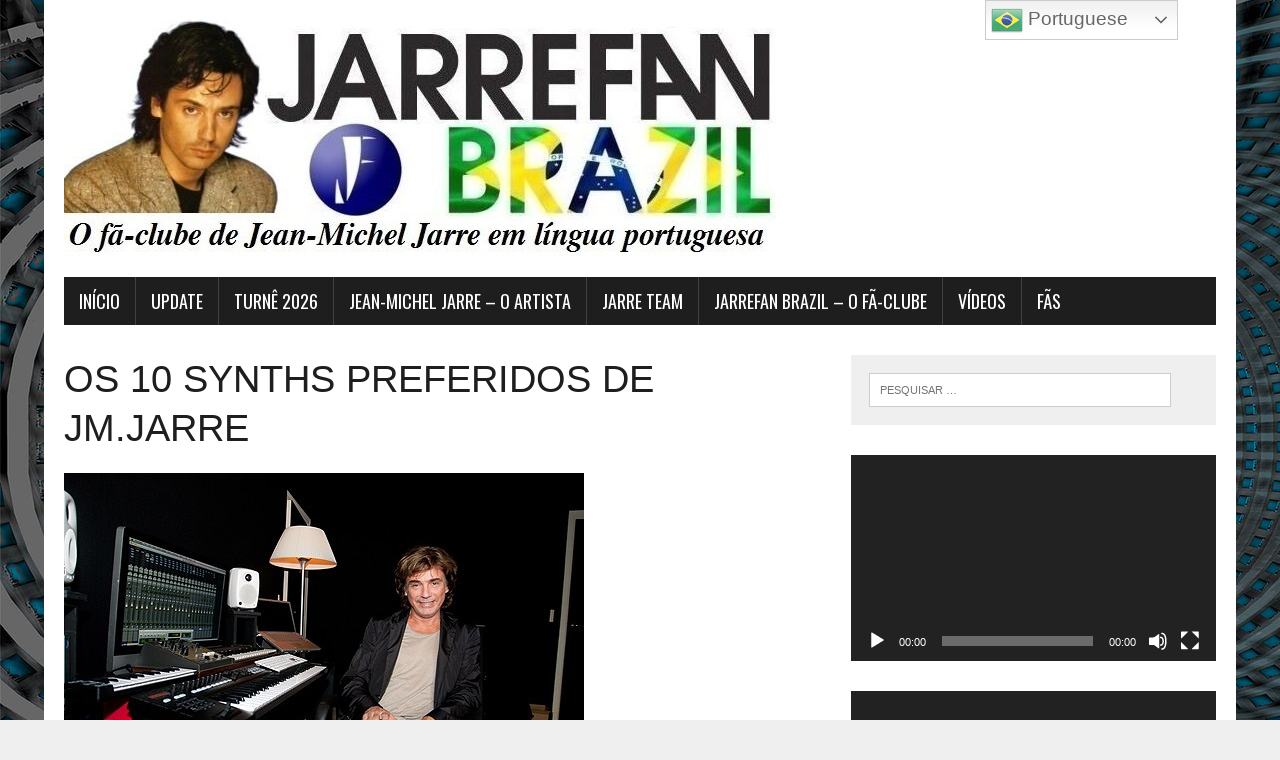

--- FILE ---
content_type: text/html; charset=UTF-8
request_url: http://www.jarrefan.com.br/os-10-synths-preferidos-de-jm-jarre/
body_size: 110493
content:
<!DOCTYPE html>
<html class="no-js" lang="pt-BR">
<head>
<meta charset="UTF-8">
<meta name="viewport" content="width=device-width, initial-scale=1.0">
<link rel="profile" href="http://gmpg.org/xfn/11" />
<title>OS 10 SYNTHS PREFERIDOS DE JM.JARRE &#8211; Jarrefan Brazil</title>
<meta name='robots' content='noindex, nofollow' />
<link rel='dns-prefetch' href='//static.addtoany.com' />
<link rel='dns-prefetch' href='//fonts.googleapis.com' />
<link rel="alternate" type="application/rss+xml" title="Feed para Jarrefan Brazil &raquo;" href="http://www.jarrefan.com.br/feed/" />
<link rel="alternate" title="oEmbed (JSON)" type="application/json+oembed" href="http://www.jarrefan.com.br/wp-json/oembed/1.0/embed?url=http%3A%2F%2Fwww.jarrefan.com.br%2Fos-10-synths-preferidos-de-jm-jarre%2F" />
<link rel="alternate" title="oEmbed (XML)" type="text/xml+oembed" href="http://www.jarrefan.com.br/wp-json/oembed/1.0/embed?url=http%3A%2F%2Fwww.jarrefan.com.br%2Fos-10-synths-preferidos-de-jm-jarre%2F&#038;format=xml" />
<style id='wp-img-auto-sizes-contain-inline-css' type='text/css'>
img:is([sizes=auto i],[sizes^="auto," i]){contain-intrinsic-size:3000px 1500px}
/*# sourceURL=wp-img-auto-sizes-contain-inline-css */
</style>
<style id='wp-emoji-styles-inline-css' type='text/css'>

	img.wp-smiley, img.emoji {
		display: inline !important;
		border: none !important;
		box-shadow: none !important;
		height: 1em !important;
		width: 1em !important;
		margin: 0 0.07em !important;
		vertical-align: -0.1em !important;
		background: none !important;
		padding: 0 !important;
	}
/*# sourceURL=wp-emoji-styles-inline-css */
</style>
<style id='wp-block-library-inline-css' type='text/css'>
:root{--wp-block-synced-color:#7a00df;--wp-block-synced-color--rgb:122,0,223;--wp-bound-block-color:var(--wp-block-synced-color);--wp-editor-canvas-background:#ddd;--wp-admin-theme-color:#007cba;--wp-admin-theme-color--rgb:0,124,186;--wp-admin-theme-color-darker-10:#006ba1;--wp-admin-theme-color-darker-10--rgb:0,107,160.5;--wp-admin-theme-color-darker-20:#005a87;--wp-admin-theme-color-darker-20--rgb:0,90,135;--wp-admin-border-width-focus:2px}@media (min-resolution:192dpi){:root{--wp-admin-border-width-focus:1.5px}}.wp-element-button{cursor:pointer}:root .has-very-light-gray-background-color{background-color:#eee}:root .has-very-dark-gray-background-color{background-color:#313131}:root .has-very-light-gray-color{color:#eee}:root .has-very-dark-gray-color{color:#313131}:root .has-vivid-green-cyan-to-vivid-cyan-blue-gradient-background{background:linear-gradient(135deg,#00d084,#0693e3)}:root .has-purple-crush-gradient-background{background:linear-gradient(135deg,#34e2e4,#4721fb 50%,#ab1dfe)}:root .has-hazy-dawn-gradient-background{background:linear-gradient(135deg,#faaca8,#dad0ec)}:root .has-subdued-olive-gradient-background{background:linear-gradient(135deg,#fafae1,#67a671)}:root .has-atomic-cream-gradient-background{background:linear-gradient(135deg,#fdd79a,#004a59)}:root .has-nightshade-gradient-background{background:linear-gradient(135deg,#330968,#31cdcf)}:root .has-midnight-gradient-background{background:linear-gradient(135deg,#020381,#2874fc)}:root{--wp--preset--font-size--normal:16px;--wp--preset--font-size--huge:42px}.has-regular-font-size{font-size:1em}.has-larger-font-size{font-size:2.625em}.has-normal-font-size{font-size:var(--wp--preset--font-size--normal)}.has-huge-font-size{font-size:var(--wp--preset--font-size--huge)}.has-text-align-center{text-align:center}.has-text-align-left{text-align:left}.has-text-align-right{text-align:right}.has-fit-text{white-space:nowrap!important}#end-resizable-editor-section{display:none}.aligncenter{clear:both}.items-justified-left{justify-content:flex-start}.items-justified-center{justify-content:center}.items-justified-right{justify-content:flex-end}.items-justified-space-between{justify-content:space-between}.screen-reader-text{border:0;clip-path:inset(50%);height:1px;margin:-1px;overflow:hidden;padding:0;position:absolute;width:1px;word-wrap:normal!important}.screen-reader-text:focus{background-color:#ddd;clip-path:none;color:#444;display:block;font-size:1em;height:auto;left:5px;line-height:normal;padding:15px 23px 14px;text-decoration:none;top:5px;width:auto;z-index:100000}html :where(.has-border-color){border-style:solid}html :where([style*=border-top-color]){border-top-style:solid}html :where([style*=border-right-color]){border-right-style:solid}html :where([style*=border-bottom-color]){border-bottom-style:solid}html :where([style*=border-left-color]){border-left-style:solid}html :where([style*=border-width]){border-style:solid}html :where([style*=border-top-width]){border-top-style:solid}html :where([style*=border-right-width]){border-right-style:solid}html :where([style*=border-bottom-width]){border-bottom-style:solid}html :where([style*=border-left-width]){border-left-style:solid}html :where(img[class*=wp-image-]){height:auto;max-width:100%}:where(figure){margin:0 0 1em}html :where(.is-position-sticky){--wp-admin--admin-bar--position-offset:var(--wp-admin--admin-bar--height,0px)}@media screen and (max-width:600px){html :where(.is-position-sticky){--wp-admin--admin-bar--position-offset:0px}}

/*# sourceURL=wp-block-library-inline-css */
</style><style id='global-styles-inline-css' type='text/css'>
:root{--wp--preset--aspect-ratio--square: 1;--wp--preset--aspect-ratio--4-3: 4/3;--wp--preset--aspect-ratio--3-4: 3/4;--wp--preset--aspect-ratio--3-2: 3/2;--wp--preset--aspect-ratio--2-3: 2/3;--wp--preset--aspect-ratio--16-9: 16/9;--wp--preset--aspect-ratio--9-16: 9/16;--wp--preset--color--black: #000000;--wp--preset--color--cyan-bluish-gray: #abb8c3;--wp--preset--color--white: #ffffff;--wp--preset--color--pale-pink: #f78da7;--wp--preset--color--vivid-red: #cf2e2e;--wp--preset--color--luminous-vivid-orange: #ff6900;--wp--preset--color--luminous-vivid-amber: #fcb900;--wp--preset--color--light-green-cyan: #7bdcb5;--wp--preset--color--vivid-green-cyan: #00d084;--wp--preset--color--pale-cyan-blue: #8ed1fc;--wp--preset--color--vivid-cyan-blue: #0693e3;--wp--preset--color--vivid-purple: #9b51e0;--wp--preset--gradient--vivid-cyan-blue-to-vivid-purple: linear-gradient(135deg,rgb(6,147,227) 0%,rgb(155,81,224) 100%);--wp--preset--gradient--light-green-cyan-to-vivid-green-cyan: linear-gradient(135deg,rgb(122,220,180) 0%,rgb(0,208,130) 100%);--wp--preset--gradient--luminous-vivid-amber-to-luminous-vivid-orange: linear-gradient(135deg,rgb(252,185,0) 0%,rgb(255,105,0) 100%);--wp--preset--gradient--luminous-vivid-orange-to-vivid-red: linear-gradient(135deg,rgb(255,105,0) 0%,rgb(207,46,46) 100%);--wp--preset--gradient--very-light-gray-to-cyan-bluish-gray: linear-gradient(135deg,rgb(238,238,238) 0%,rgb(169,184,195) 100%);--wp--preset--gradient--cool-to-warm-spectrum: linear-gradient(135deg,rgb(74,234,220) 0%,rgb(151,120,209) 20%,rgb(207,42,186) 40%,rgb(238,44,130) 60%,rgb(251,105,98) 80%,rgb(254,248,76) 100%);--wp--preset--gradient--blush-light-purple: linear-gradient(135deg,rgb(255,206,236) 0%,rgb(152,150,240) 100%);--wp--preset--gradient--blush-bordeaux: linear-gradient(135deg,rgb(254,205,165) 0%,rgb(254,45,45) 50%,rgb(107,0,62) 100%);--wp--preset--gradient--luminous-dusk: linear-gradient(135deg,rgb(255,203,112) 0%,rgb(199,81,192) 50%,rgb(65,88,208) 100%);--wp--preset--gradient--pale-ocean: linear-gradient(135deg,rgb(255,245,203) 0%,rgb(182,227,212) 50%,rgb(51,167,181) 100%);--wp--preset--gradient--electric-grass: linear-gradient(135deg,rgb(202,248,128) 0%,rgb(113,206,126) 100%);--wp--preset--gradient--midnight: linear-gradient(135deg,rgb(2,3,129) 0%,rgb(40,116,252) 100%);--wp--preset--font-size--small: 13px;--wp--preset--font-size--medium: 20px;--wp--preset--font-size--large: 36px;--wp--preset--font-size--x-large: 42px;--wp--preset--spacing--20: 0.44rem;--wp--preset--spacing--30: 0.67rem;--wp--preset--spacing--40: 1rem;--wp--preset--spacing--50: 1.5rem;--wp--preset--spacing--60: 2.25rem;--wp--preset--spacing--70: 3.38rem;--wp--preset--spacing--80: 5.06rem;--wp--preset--shadow--natural: 6px 6px 9px rgba(0, 0, 0, 0.2);--wp--preset--shadow--deep: 12px 12px 50px rgba(0, 0, 0, 0.4);--wp--preset--shadow--sharp: 6px 6px 0px rgba(0, 0, 0, 0.2);--wp--preset--shadow--outlined: 6px 6px 0px -3px rgb(255, 255, 255), 6px 6px rgb(0, 0, 0);--wp--preset--shadow--crisp: 6px 6px 0px rgb(0, 0, 0);}:where(.is-layout-flex){gap: 0.5em;}:where(.is-layout-grid){gap: 0.5em;}body .is-layout-flex{display: flex;}.is-layout-flex{flex-wrap: wrap;align-items: center;}.is-layout-flex > :is(*, div){margin: 0;}body .is-layout-grid{display: grid;}.is-layout-grid > :is(*, div){margin: 0;}:where(.wp-block-columns.is-layout-flex){gap: 2em;}:where(.wp-block-columns.is-layout-grid){gap: 2em;}:where(.wp-block-post-template.is-layout-flex){gap: 1.25em;}:where(.wp-block-post-template.is-layout-grid){gap: 1.25em;}.has-black-color{color: var(--wp--preset--color--black) !important;}.has-cyan-bluish-gray-color{color: var(--wp--preset--color--cyan-bluish-gray) !important;}.has-white-color{color: var(--wp--preset--color--white) !important;}.has-pale-pink-color{color: var(--wp--preset--color--pale-pink) !important;}.has-vivid-red-color{color: var(--wp--preset--color--vivid-red) !important;}.has-luminous-vivid-orange-color{color: var(--wp--preset--color--luminous-vivid-orange) !important;}.has-luminous-vivid-amber-color{color: var(--wp--preset--color--luminous-vivid-amber) !important;}.has-light-green-cyan-color{color: var(--wp--preset--color--light-green-cyan) !important;}.has-vivid-green-cyan-color{color: var(--wp--preset--color--vivid-green-cyan) !important;}.has-pale-cyan-blue-color{color: var(--wp--preset--color--pale-cyan-blue) !important;}.has-vivid-cyan-blue-color{color: var(--wp--preset--color--vivid-cyan-blue) !important;}.has-vivid-purple-color{color: var(--wp--preset--color--vivid-purple) !important;}.has-black-background-color{background-color: var(--wp--preset--color--black) !important;}.has-cyan-bluish-gray-background-color{background-color: var(--wp--preset--color--cyan-bluish-gray) !important;}.has-white-background-color{background-color: var(--wp--preset--color--white) !important;}.has-pale-pink-background-color{background-color: var(--wp--preset--color--pale-pink) !important;}.has-vivid-red-background-color{background-color: var(--wp--preset--color--vivid-red) !important;}.has-luminous-vivid-orange-background-color{background-color: var(--wp--preset--color--luminous-vivid-orange) !important;}.has-luminous-vivid-amber-background-color{background-color: var(--wp--preset--color--luminous-vivid-amber) !important;}.has-light-green-cyan-background-color{background-color: var(--wp--preset--color--light-green-cyan) !important;}.has-vivid-green-cyan-background-color{background-color: var(--wp--preset--color--vivid-green-cyan) !important;}.has-pale-cyan-blue-background-color{background-color: var(--wp--preset--color--pale-cyan-blue) !important;}.has-vivid-cyan-blue-background-color{background-color: var(--wp--preset--color--vivid-cyan-blue) !important;}.has-vivid-purple-background-color{background-color: var(--wp--preset--color--vivid-purple) !important;}.has-black-border-color{border-color: var(--wp--preset--color--black) !important;}.has-cyan-bluish-gray-border-color{border-color: var(--wp--preset--color--cyan-bluish-gray) !important;}.has-white-border-color{border-color: var(--wp--preset--color--white) !important;}.has-pale-pink-border-color{border-color: var(--wp--preset--color--pale-pink) !important;}.has-vivid-red-border-color{border-color: var(--wp--preset--color--vivid-red) !important;}.has-luminous-vivid-orange-border-color{border-color: var(--wp--preset--color--luminous-vivid-orange) !important;}.has-luminous-vivid-amber-border-color{border-color: var(--wp--preset--color--luminous-vivid-amber) !important;}.has-light-green-cyan-border-color{border-color: var(--wp--preset--color--light-green-cyan) !important;}.has-vivid-green-cyan-border-color{border-color: var(--wp--preset--color--vivid-green-cyan) !important;}.has-pale-cyan-blue-border-color{border-color: var(--wp--preset--color--pale-cyan-blue) !important;}.has-vivid-cyan-blue-border-color{border-color: var(--wp--preset--color--vivid-cyan-blue) !important;}.has-vivid-purple-border-color{border-color: var(--wp--preset--color--vivid-purple) !important;}.has-vivid-cyan-blue-to-vivid-purple-gradient-background{background: var(--wp--preset--gradient--vivid-cyan-blue-to-vivid-purple) !important;}.has-light-green-cyan-to-vivid-green-cyan-gradient-background{background: var(--wp--preset--gradient--light-green-cyan-to-vivid-green-cyan) !important;}.has-luminous-vivid-amber-to-luminous-vivid-orange-gradient-background{background: var(--wp--preset--gradient--luminous-vivid-amber-to-luminous-vivid-orange) !important;}.has-luminous-vivid-orange-to-vivid-red-gradient-background{background: var(--wp--preset--gradient--luminous-vivid-orange-to-vivid-red) !important;}.has-very-light-gray-to-cyan-bluish-gray-gradient-background{background: var(--wp--preset--gradient--very-light-gray-to-cyan-bluish-gray) !important;}.has-cool-to-warm-spectrum-gradient-background{background: var(--wp--preset--gradient--cool-to-warm-spectrum) !important;}.has-blush-light-purple-gradient-background{background: var(--wp--preset--gradient--blush-light-purple) !important;}.has-blush-bordeaux-gradient-background{background: var(--wp--preset--gradient--blush-bordeaux) !important;}.has-luminous-dusk-gradient-background{background: var(--wp--preset--gradient--luminous-dusk) !important;}.has-pale-ocean-gradient-background{background: var(--wp--preset--gradient--pale-ocean) !important;}.has-electric-grass-gradient-background{background: var(--wp--preset--gradient--electric-grass) !important;}.has-midnight-gradient-background{background: var(--wp--preset--gradient--midnight) !important;}.has-small-font-size{font-size: var(--wp--preset--font-size--small) !important;}.has-medium-font-size{font-size: var(--wp--preset--font-size--medium) !important;}.has-large-font-size{font-size: var(--wp--preset--font-size--large) !important;}.has-x-large-font-size{font-size: var(--wp--preset--font-size--x-large) !important;}
/*# sourceURL=global-styles-inline-css */
</style>

<style id='classic-theme-styles-inline-css' type='text/css'>
/*! This file is auto-generated */
.wp-block-button__link{color:#fff;background-color:#32373c;border-radius:9999px;box-shadow:none;text-decoration:none;padding:calc(.667em + 2px) calc(1.333em + 2px);font-size:1.125em}.wp-block-file__button{background:#32373c;color:#fff;text-decoration:none}
/*# sourceURL=/wp-includes/css/classic-themes.min.css */
</style>
<link rel='stylesheet' id='contact-form-7-css' href='http://www.jarrefan.com.br/wp-content/plugins/contact-form-7/includes/css/styles.css?ver=6.1.4' type='text/css' media='all' />
<link rel='stylesheet' id='dashicons-css' href='http://www.jarrefan.com.br/wp-includes/css/dashicons.min.css?ver=6.9' type='text/css' media='all' />
<link rel='stylesheet' id='everest-forms-general-css' href='http://www.jarrefan.com.br/wp-content/plugins/everest-forms/assets/css/everest-forms.css?ver=3.4.1' type='text/css' media='all' />
<link rel='stylesheet' id='jquery-intl-tel-input-css' href='http://www.jarrefan.com.br/wp-content/plugins/everest-forms/assets/css/intlTelInput.css?ver=3.4.1' type='text/css' media='all' />
<link rel='stylesheet' id='mh-google-fonts-css' href='https://fonts.googleapis.com/css?family=Oswald:400,700,300|PT+Serif:400,400italic,700,700italic' type='text/css' media='all' />
<link rel='stylesheet' id='mh-font-awesome-css' href='http://www.jarrefan.com.br/wp-content/themes/mh-newsdesk-lite/includes/font-awesome.min.css' type='text/css' media='all' />
<link rel='stylesheet' id='mh-style-css' href='http://www.jarrefan.com.br/wp-content/themes/mh-newsdesk-lite/style.css?ver=6.9' type='text/css' media='all' />
<link rel='stylesheet' id='wpzoom-social-icons-socicon-css' href='http://www.jarrefan.com.br/wp-content/plugins/social-icons-widget-by-wpzoom/assets/css/wpzoom-socicon.css?ver=1768518031' type='text/css' media='all' />
<link rel='stylesheet' id='wpzoom-social-icons-genericons-css' href='http://www.jarrefan.com.br/wp-content/plugins/social-icons-widget-by-wpzoom/assets/css/genericons.css?ver=1768518031' type='text/css' media='all' />
<link rel='stylesheet' id='wpzoom-social-icons-academicons-css' href='http://www.jarrefan.com.br/wp-content/plugins/social-icons-widget-by-wpzoom/assets/css/academicons.min.css?ver=1768518031' type='text/css' media='all' />
<link rel='stylesheet' id='wpzoom-social-icons-font-awesome-3-css' href='http://www.jarrefan.com.br/wp-content/plugins/social-icons-widget-by-wpzoom/assets/css/font-awesome-3.min.css?ver=1768518031' type='text/css' media='all' />
<link rel='stylesheet' id='wpzoom-social-icons-styles-css' href='http://www.jarrefan.com.br/wp-content/plugins/social-icons-widget-by-wpzoom/assets/css/wpzoom-social-icons-styles.css?ver=1768518031' type='text/css' media='all' />
<link rel='stylesheet' id='addtoany-css' href='http://www.jarrefan.com.br/wp-content/plugins/add-to-any/addtoany.min.css?ver=1.16' type='text/css' media='all' />
<link rel='preload' as='font'  id='wpzoom-social-icons-font-academicons-woff2-css' href='http://www.jarrefan.com.br/wp-content/plugins/social-icons-widget-by-wpzoom/assets/font/academicons.woff2?v=1.9.2'  type='font/woff2' crossorigin />
<link rel='preload' as='font'  id='wpzoom-social-icons-font-fontawesome-3-woff2-css' href='http://www.jarrefan.com.br/wp-content/plugins/social-icons-widget-by-wpzoom/assets/font/fontawesome-webfont.woff2?v=4.7.0'  type='font/woff2' crossorigin />
<link rel='preload' as='font'  id='wpzoom-social-icons-font-genericons-woff-css' href='http://www.jarrefan.com.br/wp-content/plugins/social-icons-widget-by-wpzoom/assets/font/Genericons.woff'  type='font/woff' crossorigin />
<link rel='preload' as='font'  id='wpzoom-social-icons-font-socicon-woff2-css' href='http://www.jarrefan.com.br/wp-content/plugins/social-icons-widget-by-wpzoom/assets/font/socicon.woff2?v=4.5.4'  type='font/woff2' crossorigin />
<script type="text/javascript" id="addtoany-core-js-before">
/* <![CDATA[ */
window.a2a_config=window.a2a_config||{};a2a_config.callbacks=[];a2a_config.overlays=[];a2a_config.templates={};a2a_localize = {
	Share: "Share",
	Save: "Save",
	Subscribe: "Subscribe",
	Email: "Email",
	Bookmark: "Bookmark",
	ShowAll: "Show all",
	ShowLess: "Show less",
	FindServices: "Find service(s)",
	FindAnyServiceToAddTo: "Instantly find any service to add to",
	PoweredBy: "Powered by",
	ShareViaEmail: "Share via email",
	SubscribeViaEmail: "Subscribe via email",
	BookmarkInYourBrowser: "Bookmark in your browser",
	BookmarkInstructions: "Press Ctrl+D or \u2318+D to bookmark this page",
	AddToYourFavorites: "Add to your favorites",
	SendFromWebOrProgram: "Send from any email address or email program",
	EmailProgram: "Email program",
	More: "More&#8230;",
	ThanksForSharing: "Thanks for sharing!",
	ThanksForFollowing: "Thanks for following!"
};


//# sourceURL=addtoany-core-js-before
/* ]]> */
</script>
<script type="text/javascript" defer src="https://static.addtoany.com/menu/page.js" id="addtoany-core-js"></script>
<script type="text/javascript" src="http://www.jarrefan.com.br/wp-includes/js/jquery/jquery.min.js?ver=3.7.1" id="jquery-core-js"></script>
<script type="text/javascript" src="http://www.jarrefan.com.br/wp-includes/js/jquery/jquery-migrate.min.js?ver=3.4.1" id="jquery-migrate-js"></script>
<script type="text/javascript" defer src="http://www.jarrefan.com.br/wp-content/plugins/add-to-any/addtoany.min.js?ver=1.1" id="addtoany-jquery-js"></script>
<script type="text/javascript" src="http://www.jarrefan.com.br/wp-content/themes/mh-newsdesk-lite/js/scripts.js?ver=6.9" id="mh-scripts-js"></script>
<link rel="https://api.w.org/" href="http://www.jarrefan.com.br/wp-json/" /><link rel="alternate" title="JSON" type="application/json" href="http://www.jarrefan.com.br/wp-json/wp/v2/posts/3054" /><link rel="EditURI" type="application/rsd+xml" title="RSD" href="http://www.jarrefan.com.br/xmlrpc.php?rsd" />
<meta name="generator" content="WordPress 6.9" />
<meta name="generator" content="Everest Forms 3.4.1" />
<link rel="canonical" href="http://www.jarrefan.com.br/os-10-synths-preferidos-de-jm-jarre/" />
<link rel='shortlink' href='http://www.jarrefan.com.br/?p=3054' />
<!-- Analytics by WP Statistics - https://wp-statistics.com -->
<!--[if lt IE 9]>
<script src="http://www.jarrefan.com.br/wp-content/themes/mh-newsdesk-lite/js/css3-mediaqueries.js"></script>
<![endif]-->
<style type="text/css" id="custom-background-css">
body.custom-background { background-image: url("http://www.jarrefan.com.br/wp-content/uploads/2023/10/65119d870e411827072c78f4_oxymoreworks-bg-p-1600.jpg"); background-position: left top; background-size: auto; background-repeat: repeat; background-attachment: scroll; }
</style>
	<link rel="icon" href="http://www.jarrefan.com.br/wp-content/uploads/2022/03/cropped-oie_transparent-32x32.png" sizes="32x32" />
<link rel="icon" href="http://www.jarrefan.com.br/wp-content/uploads/2022/03/cropped-oie_transparent-192x192.png" sizes="192x192" />
<link rel="apple-touch-icon" href="http://www.jarrefan.com.br/wp-content/uploads/2022/03/cropped-oie_transparent-180x180.png" />
<meta name="msapplication-TileImage" content="http://www.jarrefan.com.br/wp-content/uploads/2022/03/cropped-oie_transparent-270x270.png" />
		<style type="text/css" id="wp-custom-css">
			#main-nav ul a {
    font-family: "Times", serif;
}
#mytuner-widget {
    display: block !important;
    visibility: visible !important;
    height: auto !important;
    opacity: 1 !important;
}		</style>
			<!-- Fonts Plugin CSS - https://fontsplugin.com/ -->
	<style>
		:root {
--font-base: Calibri, Candara, Segoe, Segoe UI, Optima, Arial, sans-serif;
--font-headings: Calibri, Candara, Segoe, Segoe UI, Optima, Arial, sans-serif;
--font-input: Calibri, Candara, Segoe, Segoe UI, Optima, Arial, sans-serif;
}
body, #content, .entry-content, .post-content, .page-content, .post-excerpt, .entry-summary, .entry-excerpt, .widget-area, .widget, .sidebar, #sidebar, footer, .footer, #footer, .site-footer {
font-family: Calibri, Candara, Segoe, Segoe UI, Optima, Arial, sans-serif;
 }
#site-title, .site-title, #site-title a, .site-title a, .entry-title, .entry-title a, h1, h2, h3, h4, h5, h6, .widget-title, .elementor-heading-title {
font-family: Calibri, Candara, Segoe, Segoe UI, Optima, Arial, sans-serif;
 }
button, .button, input, select, textarea, .wp-block-button, .wp-block-button__link {
font-family: Calibri, Candara, Segoe, Segoe UI, Optima, Arial, sans-serif;
 }
	</style>
	<!-- Fonts Plugin CSS -->
	<link rel='stylesheet' id='mediaelement-css' href='http://www.jarrefan.com.br/wp-includes/js/mediaelement/mediaelementplayer-legacy.min.css?ver=4.2.17' type='text/css' media='all' />
<link rel='stylesheet' id='wp-mediaelement-css' href='http://www.jarrefan.com.br/wp-includes/js/mediaelement/wp-mediaelement.min.css?ver=6.9' type='text/css' media='all' />
</head>
<body class="wp-singular post-template-default single single-post postid-3054 single-format-standard custom-background wp-theme-mh-newsdesk-lite everest-forms-no-js mh-right-sb">
<div id="mh-wrapper">
<header class="mh-header">
	<div class="header-wrap mh-clearfix">
		<a href="http://www.jarrefan.com.br/" title="Jarrefan Brazil" rel="home">
<div class="logo-wrap" role="banner">
<img src="http://www.jarrefan.com.br/wp-content/uploads/2025/06/cropped-logo.jpg" height="237" width="712" alt="Jarrefan Brazil" />
</div>
</a>
	</div>
	<div class="header-menu mh-clearfix">
		<nav class="main-nav mh-clearfix">
			<div class="menu-menu-1-container"><ul id="menu-menu-1" class="menu"><li id="menu-item-36743" class="menu-item menu-item-type-custom menu-item-object-custom menu-item-home menu-item-36743"><a href="http://www.jarrefan.com.br/"><font size="4" color="white">INÍCIO</font></a></li>
<li id="menu-item-32067" class="menu-item menu-item-type-post_type menu-item-object-page menu-item-has-children menu-item-32067"><a href="http://www.jarrefan.com.br/32055-2/"><font size="4" color="white">UPDATE</font></a>
<ul class="sub-menu">
	<li id="menu-item-50366" class="menu-item menu-item-type-post_type menu-item-object-page menu-item-50366"><a href="http://www.jarrefan.com.br/50348-2/"><font size="4" color="white">2026 -2022</font></a></li>
	<li id="menu-item-26675" class="menu-item menu-item-type-post_type menu-item-object-page menu-item-26675"><a href="http://www.jarrefan.com.br/updates/"><font size="4" color="white">2021 &#8211; 2020</font></a></li>
</ul>
</li>
<li id="menu-item-50215" class="menu-item menu-item-type-post_type menu-item-object-page menu-item-50215"><a href="http://www.jarrefan.com.br/50192-2/"><font size="4" color="white">TURNÊ 2026</font></a></li>
<li id="menu-item-10706" class="menu-item menu-item-type-post_type menu-item-object-page menu-item-has-children menu-item-10706"><a href="http://www.jarrefan.com.br/jean-michel-jarre-o-artista/"><font size="4" color="white">JEAN-MICHEL JARRE &#8211; O ARTISTA</font></a>
<ul class="sub-menu">
	<li id="menu-item-15433" class="menu-item menu-item-type-post_type menu-item-object-page menu-item-15433"><a href="http://www.jarrefan.com.br/jean-michel-jarre-o-artista/biografia/"><font size="4" color="white">biografia</font></a></li>
	<li id="menu-item-10709" class="menu-item menu-item-type-post_type menu-item-object-page menu-item-10709"><a href="http://www.jarrefan.com.br/jean-michel-jarre-o-artista/discografia/"><font size="4" color="white">DISCOGRAFIA</font></a></li>
	<li id="menu-item-13486" class="menu-item menu-item-type-post_type menu-item-object-page menu-item-13486"><a href="http://www.jarrefan.com.br/videografia/"><font size="4" color="white">VIDEOGRAFIA</font></a></li>
	<li id="menu-item-13736" class="menu-item menu-item-type-post_type menu-item-object-page menu-item-13736"><a href="http://www.jarrefan.com.br/bibliografia/"><font size="4" color="white">BIBLIOGRAFIA</font></a></li>
	<li id="menu-item-10726" class="menu-item menu-item-type-post_type menu-item-object-page menu-item-10726"><a href="http://www.jarrefan.com.br/jean-michel-jarre-o-artista/concertos/"><font size="4" color="white">PERFORMANCES</font></a></li>
	<li id="menu-item-10707" class="menu-item menu-item-type-post_type menu-item-object-page menu-item-10707"><a href="http://www.jarrefan.com.br/jean-michel-jarre-o-artista/premiacoes-nomeacoes-e-citacoes/"><font size="4" color="white">PREMIAÇÕES</font></a></li>
</ul>
</li>
<li id="menu-item-28737" class="menu-item menu-item-type-post_type menu-item-object-page menu-item-has-children menu-item-28737"><a href="http://www.jarrefan.com.br/jarre-team/"><font size="4" color="white">JARRE TEAM</font></a>
<ul class="sub-menu">
	<li id="menu-item-14310" class="menu-item menu-item-type-post_type menu-item-object-page menu-item-14310"><a href="http://www.jarrefan.com.br/la-tribu/"><font size="4" color="white">LA TRIBU</font></a></li>
	<li id="menu-item-14384" class="menu-item menu-item-type-post_type menu-item-object-page menu-item-14384"><a href="http://www.jarrefan.com.br/14379-2/"><font size="4" color="white">MANAGEMENT</font></a></li>
</ul>
</li>
<li id="menu-item-10701" class="menu-item menu-item-type-post_type menu-item-object-page menu-item-has-children menu-item-10701"><a href="http://www.jarrefan.com.br/jarrefan-brazil-o-site/"><font size="4" color="white">jarrefan brazil &#8211; o fã-clube</font></a>
<ul class="sub-menu">
	<li id="menu-item-23956" class="menu-item menu-item-type-post_type menu-item-object-page menu-item-23956"><a href="http://www.jarrefan.com.br/jarrefan-brazil-o-site/sobre-nos/"><font size="4" color="white">SOBRE NÓS</font></a></li>
	<li id="menu-item-10704" class="menu-item menu-item-type-post_type menu-item-object-page menu-item-10704"><a href="http://www.jarrefan.com.br/jarrefan-brazil-o-site/contato/"><font size="4" color="white">CONTATO</font></a></li>
	<li id="menu-item-11727" class="menu-item menu-item-type-post_type menu-item-object-page menu-item-11727"><a href="http://www.jarrefan.com.br/fa/downloads/"><font size="4" color="white">DOWNLOADS</font></a></li>
	<li id="menu-item-36161" class="menu-item menu-item-type-custom menu-item-object-custom menu-item-36161"><a href="https://www.youtube.com/@Jarrefan-Brazil"><font size="4" color="white">YOUTUBE</font></a></li>
	<li id="menu-item-36159" class="menu-item menu-item-type-custom menu-item-object-custom menu-item-36159"><a href="https://www.facebook.com/groups/JarrefanBrazil/"><font size="4" color="white">FACEBOOK</font></a></li>
	<li id="menu-item-36160" class="menu-item menu-item-type-custom menu-item-object-custom menu-item-36160"><a href="https://www.instagram.com/jarrefanbrazil/"><font size="4" color="white">INSTAGRAM</font></a></li>
</ul>
</li>
<li id="menu-item-19850" class="menu-item menu-item-type-post_type menu-item-object-page menu-item-has-children menu-item-19850"><a href="http://www.jarrefan.com.br/19843-2/"><font size="4" color="white">vídeos</font></a>
<ul class="sub-menu">
	<li id="menu-item-30863" class="menu-item menu-item-type-post_type menu-item-object-page menu-item-30863"><a href="http://www.jarrefan.com.br/chat-de-jean-michel-jarre-com-o-jarrefan-brazil/"><font size="4" color="white">nosso chat com jean-michel jarre </font></a></li>
	<li id="menu-item-12907" class="menu-item menu-item-type-post_type menu-item-object-page menu-item-12907"><a href="http://www.jarrefan.com.br/aparicoes-de-jarre-na-tv-brasileira/"><font size="4" color="white">aparições na TV brasileira</font></a></li>
	<li id="menu-item-19851" class="menu-item menu-item-type-post_type menu-item-object-page menu-item-19851"><a href="http://www.jarrefan.com.br/documentarios-legendados/"><font size="4" color="white">reportagens e documentários legendados</font></a></li>
</ul>
</li>
<li id="menu-item-10694" class="menu-item menu-item-type-post_type menu-item-object-page menu-item-has-children menu-item-10694"><a href="http://www.jarrefan.com.br/fa/"><font size="4" color="white">fãs</font></a>
<ul class="sub-menu">
	<li id="menu-item-30160" class="menu-item menu-item-type-post_type menu-item-object-page menu-item-30160"><a href="http://www.jarrefan.com.br/o-encontro-de-fas-brasileiros-com-jean-michel-jarre/"><font size="4" color="white">o encontro de fãs brasileiros com jean-michel jarre</font></a></li>
	<li id="menu-item-13169" class="menu-item menu-item-type-post_type menu-item-object-page menu-item-13169"><a href="http://www.jarrefan.com.br/covers-e-remixes/"><font size="4" color="white">covers e remixes</font></a></li>
	<li id="menu-item-10700" class="menu-item menu-item-type-post_type menu-item-object-page menu-item-10700"><a href="http://www.jarrefan.com.br/homenagem-a-jean-michel-jarre-por-fas/"><font size="4" color="white">fãs homenageiam jean-michel jarre</font></a></li>
	<li id="menu-item-10697" class="menu-item menu-item-type-post_type menu-item-object-page menu-item-10697"><a href="http://www.jarrefan.com.br/fa/galeria-de-arte/"><font size="4" color="white">galeria de arte</font></a></li>
	<li id="menu-item-10705" class="menu-item menu-item-type-post_type menu-item-object-page menu-item-10705"><a href="http://www.jarrefan.com.br/jarrefan-brazil-o-site/cronicas/"><font size="4" color="white">crônicas</font></a></li>
</ul>
</li>
</ul></div>		</nav>
	</div>
</header><div class="mh-section mh-group">
	<div id="main-content" class="mh-content"><article id="post-3054" class="post-3054 post type-post status-publish format-standard has-post-thumbnail hentry category-entrevistas category-instrumentos">
	<header class="entry-header mh-clearfix">
		<h1 class="entry-title">OS 10 SYNTHS PREFERIDOS DE JM.JARRE</h1>
			</header>
	
<figure class="entry-thumbnail">
<img width="520" height="347" src="http://www.jarrefan.com.br/wp-content/uploads/2012/05/2012.jpg" class="attachment-content-single size-content-single wp-post-image" alt="" decoding="async" fetchpriority="high" srcset="http://www.jarrefan.com.br/wp-content/uploads/2012/05/2012.jpg 520w, http://www.jarrefan.com.br/wp-content/uploads/2012/05/2012-300x200.jpg 300w" sizes="(max-width: 520px) 100vw, 520px" /></figure>
	<p class="entry-meta">
<span class="entry-meta-author vcard author">Posted By: <a class="fn" href="http://www.jarrefan.com.br/author/admin/">Marcos Paulo</a></span>
<span class="entry-meta-date updated">11 de maio de 2012</span>
</p>
	<div class="entry-content mh-clearfix">
		<div class="addtoany_share_save_container addtoany_content addtoany_content_top"><div class="a2a_kit a2a_kit_size_32 addtoany_list" data-a2a-url="http://www.jarrefan.com.br/os-10-synths-preferidos-de-jm-jarre/" data-a2a-title="OS 10 SYNTHS PREFERIDOS DE JM.JARRE"><a class="a2a_button_whatsapp" href="https://www.addtoany.com/add_to/whatsapp?linkurl=http%3A%2F%2Fwww.jarrefan.com.br%2Fos-10-synths-preferidos-de-jm-jarre%2F&amp;linkname=OS%2010%20SYNTHS%20PREFERIDOS%20DE%20JM.JARRE" title="WhatsApp" rel="nofollow noopener" target="_blank"></a><a class="a2a_button_facebook" href="https://www.addtoany.com/add_to/facebook?linkurl=http%3A%2F%2Fwww.jarrefan.com.br%2Fos-10-synths-preferidos-de-jm-jarre%2F&amp;linkname=OS%2010%20SYNTHS%20PREFERIDOS%20DE%20JM.JARRE" title="Facebook" rel="nofollow noopener" target="_blank"></a><a class="a2a_button_x" href="https://www.addtoany.com/add_to/x?linkurl=http%3A%2F%2Fwww.jarrefan.com.br%2Fos-10-synths-preferidos-de-jm-jarre%2F&amp;linkname=OS%2010%20SYNTHS%20PREFERIDOS%20DE%20JM.JARRE" title="X" rel="nofollow noopener" target="_blank"></a><a class="a2a_button_blogger" href="https://www.addtoany.com/add_to/blogger?linkurl=http%3A%2F%2Fwww.jarrefan.com.br%2Fos-10-synths-preferidos-de-jm-jarre%2F&amp;linkname=OS%2010%20SYNTHS%20PREFERIDOS%20DE%20JM.JARRE" title="Blogger" rel="nofollow noopener" target="_blank"></a><a class="a2a_dd addtoany_share_save addtoany_share" href="https://www.addtoany.com/share"></a></div></div><p style="text-align: justify;">O site do RED BULL MUSIC ACADEMY, fez uma entrevista com músico francês Jean Michel Jarre, que estará sendo homenageado pelo Red Bull durante os eventos do<a href="http://www.jarrefan.com.br/?p=3026"> Nuits Sonores</a> em Lyon, no dia 16 de maio de 2012. Jarre revelou seus 10 sintetizadores favoritos de todos os tempos:</p>
<p style="text-align: justify;">
<p style="text-align: justify;">E.M.S VCS 3 (1969)</p>
<p style="text-align: justify;">ARP 2600 (1971)</p>
<p style="text-align: justify;">ARP 2500 (1969)</p>
<p style="text-align: justify;">FAIRLIGHT CMI (1979)</p>
<p style="text-align: justify;">Roland JD-800 (1991)</p>
<p style="text-align: justify;">MEMORY MOOG (1982)</p>
<p style="text-align: justify;">RMI Keyboard Computer (1974)</p>
<p style="text-align: justify;">EMINENT 310 (1970)</p>
<p style="text-align: justify;">Teenage Engineering OP-1 (2011)</p>
<p style="text-align: justify;">MELLOTRON (1963)</p>
<p style="text-align: justify;">
<p style="text-align: justify;"> Confira os comentários de Jarre  sobre cada um destes sintetizadores no site abaixo(em inglês):</p>
<p style="text-align: justify;">
<p style="text-align: justify;"><a href="http://www.redbullmusicacademy.com/magazine/jarre-synth">http://www.redbullmusicacademy.com/magazine/jarre-synth</a></p>
<p>Views: 8</p>	</div>
</article><nav class="post-nav-wrap" role="navigation">
<ul class="post-nav mh-clearfix">
<li class="post-nav-prev">
<a href="http://www.jarrefan.com.br/aero-prod-tenta-barrar-lancamento-nao-autorizado-de-dvd-do-concert-pour-la-tolerance1995/" rel="prev"><i class="fa fa-chevron-left"></i>Previous post</a></li>
<li class="post-nav-next">
<a href="http://www.jarrefan.com.br/jarre-apresenta-seu-estudio-em-bougival-e-fala-sobre-influencias/" rel="next">Next post<i class="fa fa-chevron-right"></i></a></li>
</ul>
</nav>
	<h4 class="widget-title"><span>About the Author</span></h4>
	<section class="author-box mh-clearfix">
		<div class="author-box-avatar"><a href="http://www.jarrefan.com.br/author/admin/"><img alt='' src='https://secure.gravatar.com/avatar/3dcf46b1e6b3e141eb5a2fe9b2682b832e2b3277fc27d7707ca90dce86f04384?s=100&#038;d=blank&#038;r=g' srcset='https://secure.gravatar.com/avatar/3dcf46b1e6b3e141eb5a2fe9b2682b832e2b3277fc27d7707ca90dce86f04384?s=200&#038;d=blank&#038;r=g 2x' class='avatar avatar-100 photo' height='100' width='100' decoding='async'/></a></div>
		<h5 class="author-box-name"><a href="http://www.jarrefan.com.br/author/admin/">Marcos Paulo</a></h5>
		<div class="author-box-desc">Fã Clube criado em 1997 nos primórdios da internet no Brasil. Buscamos sempre a realização de ao menos uma apresentação do Maestro Jean Michel Jarre em nosso país.</div>
	</section>	</div>
	<aside class="mh-sidebar">
	<div id="search-2" class="sb-widget mh-clearfix widget_search"><form role="search" method="get" class="search-form" action="http://www.jarrefan.com.br/">
				<label>
					<span class="screen-reader-text">Pesquisar por:</span>
					<input type="search" class="search-field" placeholder="Pesquisar &hellip;" value="" name="s" />
				</label>
				<input type="submit" class="search-submit" value="Pesquisar" />
			</form></div><div id="media_video-4" class="sb-widget mh-clearfix widget_media_video"><div style="width:100%;" class="wp-video"><video class="wp-video-shortcode" id="video-3054-1" preload="metadata" controls="controls"><source type="video/youtube" src="https://www.youtube.com/watch?v=c82AkGvSWJY&#038;_=1" /><a href="https://www.youtube.com/watch?v=c82AkGvSWJY">https://www.youtube.com/watch?v=c82AkGvSWJY</a></video></div></div><div id="media_video-2" class="sb-widget mh-clearfix widget_media_video"><div style="width:100%;" class="wp-video"><video class="wp-video-shortcode" id="video-3054-2" preload="metadata" controls="controls"><source type="video/youtube" src="https://youtu.be/4H32Isa3PPE?_=2" /><a href="https://youtu.be/4H32Isa3PPE">https://youtu.be/4H32Isa3PPE</a></video></div></div><div id="custom_html-8" class="widget_text sb-widget mh-clearfix widget_custom_html"><div class="textwidget custom-html-widget"><!-- wp:image {"id":15906,"sizeSlug":"full","linkDestination":"none"} -->
<figure class="wp-block-image size-full"><img src="http://www.jarrefan.com.br/wp-content/uploads/2020/05/Assinatura-JMJ.jpg" alt="" class="wp-image-15906"/></figure>
<!-- /wp:image --></div></div><div id="custom_html-9" class="widget_text sb-widget mh-clearfix widget_custom_html"><h4 class="widget-title"><span>NO DIA DE HOJE</span></h4><div class="textwidget custom-html-widget"><!-- wp:paragraph -->
<p>17/01/1943: Data de nascimento da Marie-Claude Fernande "Flore" Guillard, primeira esposa de Jean-Michel Jarre e mãe biológica da Emilie Jarre.</p>
<!-- /wp:paragraph --></div></div><div id="custom_html-10" class="widget_text sb-widget mh-clearfix widget_custom_html"><h4 class="widget-title"><span>ÚLTIMO ÁLBUM</span></h4><div class="textwidget custom-html-widget"><iframe title="deezer-widget" src="https://widget.deezer.com/widget/dark/album/799105971" width="400" height="400" frameborder="0" allowtransparency="true" allow="encrypted-media; clipboard-write"></iframe></div></div><div id="categories-2" class="sb-widget mh-clearfix widget_categories"><h4 class="widget-title"><span>CATEGORIAS</span></h4><form action="http://www.jarrefan.com.br" method="get"><label class="screen-reader-text" for="cat">CATEGORIAS</label><select  name='cat' id='cat' class='postform'>
	<option value='-1'>Selecionar categoria</option>
	<option class="level-0" value="18">AERO&nbsp;&nbsp;(22)</option>
	<option class="level-0" value="14">Aero Productions&nbsp;&nbsp;(51)</option>
	<option class="level-0" value="595">Akropolis&nbsp;&nbsp;(2)</option>
	<option class="level-0" value="1628">Alone Together&nbsp;&nbsp;(10)</option>
	<option class="level-0" value="1667">Amazônia (álbum)&nbsp;&nbsp;(18)</option>
	<option class="level-0" value="1655">Amazônia (exposição)&nbsp;&nbsp;(36)</option>
	<option class="level-0" value="1349">América do Norte&nbsp;&nbsp;(26)</option>
	<option class="level-0" value="1421">América do Sul&nbsp;&nbsp;(26)</option>
	<option class="level-0" value="1658">Amoco Renegades&nbsp;&nbsp;(4)</option>
	<option class="level-0" value="1634">Aniversário do Jarre&nbsp;&nbsp;(17)</option>
	<option class="level-0" value="28">Anne Parillaud&nbsp;&nbsp;(18)</option>
	<option class="level-0" value="1595">Aor&nbsp;&nbsp;(4)</option>
	<option class="level-0" value="555">Aparições na TV&nbsp;&nbsp;(106)</option>
	<option class="level-0" value="1598">Azimuth Festival&nbsp;&nbsp;(7)</option>
	<option class="level-0" value="898">Álbum de colaboração&nbsp;&nbsp;(100)</option>
	<option class="level-0" value="8">Álbuns&nbsp;&nbsp;(192)</option>
	<option class="level-0" value="1670">Álbuns Perdidos&nbsp;&nbsp;(3)</option>
	<option class="level-0" value="748">Álbuns remasterizados&nbsp;&nbsp;(14)</option>
	<option class="level-0" value="9">Biografias&nbsp;&nbsp;(15)</option>
	<option class="level-0" value="1683">Bridge from the Future&nbsp;&nbsp;(27)</option>
	<option class="level-0" value="640">Cartago&nbsp;&nbsp;(12)</option>
	<option class="level-0" value="51">Charlotte Rampling&nbsp;&nbsp;(26)</option>
	<option class="level-0" value="1652">Chat&nbsp;&nbsp;(33)</option>
	<option class="level-0" value="24">China 1981&nbsp;&nbsp;(19)</option>
	<option class="level-0" value="13">China 2004&nbsp;&nbsp;(25)</option>
	<option class="level-0" value="91">Christophe&nbsp;&nbsp;(12)</option>
	<option class="level-0" value="34">Chronologie&nbsp;&nbsp;(10)</option>
	<option class="level-0" value="627">CISAC&nbsp;&nbsp;(69)</option>
	<option class="level-0" value="89">Claude Samard&nbsp;&nbsp;(21)</option>
	<option class="level-0" value="478">Concert pour la Tolérance&nbsp;&nbsp;(4)</option>
	<option class="level-0" value="12">Concertos&nbsp;&nbsp;(469)</option>
	<option class="level-0" value="458">Concertos cancelados&nbsp;&nbsp;(18)</option>
	<option class="level-0" value="1644">Concertos Virtuais&nbsp;&nbsp;(33)</option>
	<option class="level-0" value="1699">Concierto para el Eclipse – Teotihuacán&nbsp;&nbsp;(3)</option>
	<option class="level-0" value="10">Covers&nbsp;&nbsp;(39)</option>
	<option class="level-0" value="1622">Covid-19&nbsp;&nbsp;(23)</option>
	<option class="level-0" value="37">David Jarre&nbsp;&nbsp;(19)</option>
	<option class="level-0" value="1650">Deserted Palace&nbsp;&nbsp;(4)</option>
	<option class="level-0" value="1648">Destination Docklands (álbum)&nbsp;&nbsp;(1)</option>
	<option class="level-0" value="50">Destination Docklands (concerto)&nbsp;&nbsp;(13)</option>
	<option class="level-0" value="398">Direitos autorais/Internet&nbsp;&nbsp;(64)</option>
	<option class="level-0" value="459">Dominique Perrier&nbsp;&nbsp;(13)</option>
	<option class="level-0" value="59">DVDs e Blu-Rays&nbsp;&nbsp;(73)</option>
	<option class="level-0" value="985">E-Project&nbsp;&nbsp;(11)</option>
	<option class="level-0" value="1024">Electronica&nbsp;&nbsp;(111)</option>
	<option class="level-0" value="1221">Electronica World Tour&nbsp;&nbsp;(98)</option>
	<option class="level-0" value="52">Emilie Jarre&nbsp;&nbsp;(8)</option>
	<option class="level-0" value="1647">Entrevistas&nbsp;&nbsp;(266)</option>
	<option class="level-0" value="1588">EoN&nbsp;&nbsp;(20)</option>
	<option class="level-0" value="19">Equinoxe&nbsp;&nbsp;(36)</option>
	<option class="level-0" value="1540">Equinoxe Infinity&nbsp;&nbsp;(21)</option>
	<option class="level-0" value="364">Essentials &amp; Rarities&nbsp;&nbsp;(9)</option>
	<option class="level-0" value="26">Europe in Concert&nbsp;&nbsp;(12)</option>
	<option class="level-0" value="6">Eventos&nbsp;&nbsp;(195)</option>
	<option class="level-0" value="594">Experimental 2001&nbsp;&nbsp;(1)</option>
	<option class="level-0" value="1666">Exposição Electro&nbsp;&nbsp;(8)</option>
	<option class="level-0" value="1649">Fairlight Jarre&nbsp;&nbsp;(8)</option>
	<option class="level-0" value="900">Falecimento&nbsp;&nbsp;(60)</option>
	<option class="level-0" value="80">Família Jarre&nbsp;&nbsp;(44)</option>
	<option class="level-0" value="81">Fã-clubes&nbsp;&nbsp;(50)</option>
	<option class="level-0" value="1661">Fête de la Musique&nbsp;&nbsp;(17)</option>
	<option class="level-0" value="800">Filme-documentário&nbsp;&nbsp;(35)</option>
	<option class="level-0" value="61">Fiona Commins&nbsp;&nbsp;(11)</option>
	<option class="level-0" value="30">France Pejot&nbsp;&nbsp;(9)</option>
	<option class="level-0" value="1626">franceinfo&nbsp;&nbsp;(22)</option>
	<option class="level-0" value="46">Francis Dreyfus&nbsp;&nbsp;(21)</option>
	<option class="level-0" value="47">Francis Rimbert&nbsp;&nbsp;(55)</option>
	<option class="level-0" value="1682">Francofolies de La Rochelle&nbsp;&nbsp;(7)</option>
	<option class="level-0" value="770">Frederick Rousseau&nbsp;&nbsp;(7)</option>
	<option class="level-0" value="57">Gdansk&nbsp;&nbsp;(28)</option>
	<option class="level-0" value="73">Geometry of Love&nbsp;&nbsp;(3)</option>
	<option class="level-0" value="1423">Gong Li&nbsp;&nbsp;(23)</option>
	<option class="level-0" value="1240">Gorillaz&nbsp;&nbsp;(7)</option>
	<option class="level-0" value="1662">Guinness Book&nbsp;&nbsp;(3)</option>
	<option class="level-0" value="45">Hans Christian Andersen&nbsp;&nbsp;(12)</option>
	<option class="level-0" value="632">Harpa Laser&nbsp;&nbsp;(21)</option>
	<option class="level-0" value="1627">Hexagone&nbsp;&nbsp;(8)</option>
	<option class="level-0" value="72">Hong Kong&nbsp;&nbsp;(4)</option>
	<option class="level-0" value="759">Houston/Lyon&nbsp;&nbsp;(6)</option>
	<option class="level-0" value="1557">HSBC&nbsp;&nbsp;(3)</option>
	<option class="level-0" value="1668">Hyper Weekend Festival&nbsp;&nbsp;(7)</option>
	<option class="level-0" value="56">Images &#8211; The Best of Jean Michel Jarre&nbsp;&nbsp;(2)</option>
	<option class="level-0" value="126">In-Doors 2009&nbsp;&nbsp;(20)</option>
	<option class="level-0" value="879">INA-GRM&nbsp;&nbsp;(11)</option>
	<option class="level-0" value="580">Infiné by JMJ&nbsp;&nbsp;(2)</option>
	<option class="level-0" value="11">Instrumentos&nbsp;&nbsp;(59)</option>
	<option class="level-0" value="1524">Inteligência Artificial&nbsp;&nbsp;(26)</option>
	<option class="level-0" value="15">Isabelle Adjani&nbsp;&nbsp;(5)</option>
	<option class="level-0" value="1187">Israel&nbsp;&nbsp;(12)</option>
	<option class="level-0" value="102">Jarre 60 anos&nbsp;&nbsp;(36)</option>
	<option class="level-0" value="31">Jarre in China&nbsp;&nbsp;(8)</option>
	<option class="level-0" value="1692">JARRE NO BRASIL – Promessas completam três décadas&nbsp;&nbsp;(5)</option>
	<option class="level-0" value="288">Jarre Technologies&nbsp;&nbsp;(47)</option>
	<option class="level-0" value="2">Jarre.cl&nbsp;&nbsp;(9)</option>
	<option class="level-0" value="27">Jarre.net&nbsp;&nbsp;(10)</option>
	<option class="level-0" value="95">jarreblog&nbsp;&nbsp;(31)</option>
	<option class="level-0" value="155">Jarrelook&nbsp;&nbsp;(9)</option>
	<option class="level-0" value="66">JarreUK&nbsp;&nbsp;(14)</option>
	<option class="level-0" value="23">jeanmicheljarre.com&nbsp;&nbsp;(19)</option>
	<option class="level-0" value="74">Joachim Garraud&nbsp;&nbsp;(24)</option>
	<option class="level-0" value="1685">Jogos Olímpicos e Paralímpicos de Paris 2024&nbsp;&nbsp;(11)</option>
	<option class="level-0" value="1651">La Cage&nbsp;&nbsp;(5)</option>
	<option class="level-0" value="17">La Tribu&nbsp;&nbsp;(77)</option>
	<option class="level-0" value="1697">Le Mans&nbsp;&nbsp;(3)</option>
	<option class="level-0" value="40">Les Granges Brulées&nbsp;&nbsp;(12)</option>
	<option class="level-0" value="1695">Live in Bratislava&nbsp;&nbsp;(6)</option>
	<option class="level-0" value="1663">Live in Notre-Dame VR&nbsp;&nbsp;(10)</option>
	<option class="level-0" value="1659">Live@The Dead Sea&nbsp;&nbsp;(17)</option>
	<option class="level-0" value="1457">Livros&nbsp;&nbsp;(24)</option>
	<option class="level-0" value="170">Lyon&nbsp;&nbsp;(25)</option>
	<option class="level-0" value="138">Magnetic Fields&nbsp;&nbsp;(20)</option>
	<option class="level-0" value="663">Mark Fisher&nbsp;&nbsp;(3)</option>
	<option class="level-0" value="29">Maurice Jarre&nbsp;&nbsp;(17)</option>
	<option class="level-0" value="1694">MEET Digital Culture Center&nbsp;&nbsp;(7)</option>
	<option class="level-0" value="330">Memories &amp; Rarities&nbsp;&nbsp;(3)</option>
	<option class="level-0" value="414">Merchandise&nbsp;&nbsp;(17)</option>
	<option class="level-0" value="39">Metamorphoses&nbsp;&nbsp;(9)</option>
	<option class="level-0" value="1664">Metaverso&nbsp;&nbsp;(11)</option>
	<option class="level-0" value="1607">Mélancolique Rodéo&nbsp;&nbsp;(10)</option>
	<option class="level-0" value="93">Michel Geiss&nbsp;&nbsp;(49)</option>
	<option class="level-0" value="32">Michel Granger&nbsp;&nbsp;(16)</option>
	<option class="level-0" value="68">Mônaco 2005&nbsp;&nbsp;(6)</option>
	<option class="level-0" value="361">Mônaco 2011&nbsp;&nbsp;(32)</option>
	<option class="level-0" value="83">Music for Supermarkets&nbsp;&nbsp;(9)</option>
	<option class="level-0" value="1631">Natal e Ano Novo&nbsp;&nbsp;(25)</option>
	<option class="level-0" value="75">Nosso site&nbsp;&nbsp;(30)</option>
	<option class="level-0" value="4">Notícias&nbsp;&nbsp;(266)</option>
	<option class="level-0" value="44">Notícias do Brasil&nbsp;&nbsp;(138)</option>
	<option class="level-0" value="455">Nuits Sonores&nbsp;&nbsp;(7)</option>
	<option class="level-0" value="53">O homem que faz a luz dançar&nbsp;&nbsp;(11)</option>
	<option class="level-0" value="41">Odyssey Through O2&nbsp;&nbsp;(1)</option>
	<option class="level-0" value="1693">Opera Totale&nbsp;&nbsp;(4)</option>
	<option class="level-0" value="86">Oxygen in Moscow&nbsp;&nbsp;(17)</option>
	<option class="level-0" value="3">Oxygene&nbsp;&nbsp;(72)</option>
	<option class="level-0" value="88">Oxygene &#8211; Live in Your Living Room&nbsp;&nbsp;(49)</option>
	<option class="level-0" value="1300">Oxygene 3&nbsp;&nbsp;(23)</option>
	<option class="level-0" value="36">Oxygene 7-13&nbsp;&nbsp;(7)</option>
	<option class="level-0" value="94">Oxygene Live Concerts&nbsp;&nbsp;(20)</option>
	<option class="level-0" value="22">Oxygene Tour&nbsp;&nbsp;(2)</option>
	<option class="level-0" value="1299">Oxygene Trilogy&nbsp;&nbsp;(17)</option>
	<option class="level-0" value="1674">Oxymore&nbsp;&nbsp;(30)</option>
	<option class="level-0" value="1680">Oxymoreworks&nbsp;&nbsp;(6)</option>
	<option class="level-0" value="70">Palawan&nbsp;&nbsp;(1)</option>
	<option class="level-0" value="85">Paris La Défense&nbsp;&nbsp;(13)</option>
	<option class="level-0" value="65">Patrick Rondat&nbsp;&nbsp;(11)</option>
	<option class="level-0" value="402">Perth&nbsp;&nbsp;(18)</option>
	<option class="level-0" value="1653">Philharmonie de Paris&nbsp;&nbsp;(20)</option>
	<option class="level-0" value="63">Photobooks&nbsp;&nbsp;(10)</option>
	<option class="level-0" value="1646">Pierre Cardin&nbsp;&nbsp;(6)</option>
	<option class="level-0" value="437">Place de la Concorde&nbsp;&nbsp;(7)</option>
	<option class="level-0" value="1532">Planet Jarre&nbsp;&nbsp;(6)</option>
	<option class="level-0" value="84">Powerstock&nbsp;&nbsp;(5)</option>
	<option class="level-0" value="709">Premiação&nbsp;&nbsp;(77)</option>
	<option class="level-0" value="423">Pré-Oxygene&nbsp;&nbsp;(38)</option>
	<option class="level-0" value="60">Printemps de Bourges&nbsp;&nbsp;(3)</option>
	<option class="level-0" value="1338">Radiophonie&nbsp;&nbsp;(7)</option>
	<option class="level-0" value="1691">Raridades e tesouros da discografia do Jarre no Brasil&nbsp;&nbsp;(4)</option>
	<option class="level-0" value="1656">Raridades em Vídeos&nbsp;&nbsp;(25)</option>
	<option class="level-0" value="683">Rarities&nbsp;&nbsp;(14)</option>
	<option class="level-0" value="1609">Rápido &amp; Rasteiro&nbsp;&nbsp;(130)</option>
	<option class="level-0" value="1551">Realidade Virtual&nbsp;&nbsp;(60)</option>
	<option class="level-0" value="517">Remix&nbsp;&nbsp;(45)</option>
	<option class="level-0" value="1673">Renault&nbsp;&nbsp;(17)</option>
	<option class="level-0" value="33">Rendez-Vous&nbsp;&nbsp;(11)</option>
	<option class="level-0" value="104">Rendez-Vous Houston&nbsp;&nbsp;(34)</option>
	<option class="level-0" value="43">Rendez-Vous Lyon&nbsp;&nbsp;(9)</option>
	<option class="level-0" value="1654">Revolution-UK&nbsp;&nbsp;(2)</option>
	<option class="level-0" value="1596">Revolutions&nbsp;&nbsp;(9)</option>
	<option class="level-0" value="1696">Samarcanda&nbsp;&nbsp;(6)</option>
	<option class="level-0" value="1657">Sebastião Salgado&nbsp;&nbsp;(34)</option>
	<option class="level-0" value="1">Sem Categoria&nbsp;&nbsp;(1)</option>
	<option class="level-0" value="42">Sessions 2000&nbsp;&nbsp;(2)</option>
	<option class="level-0" value="1686">Shenzhen International Electronic Art Concert&nbsp;&nbsp;(2)</option>
	<option class="level-0" value="82">Showcase&nbsp;&nbsp;(16)</option>
	<option class="level-0" value="96">Sir Arthur Clarke&nbsp;&nbsp;(7)</option>
	<option class="level-0" value="751">Sochi&nbsp;&nbsp;(4)</option>
	<option class="level-0" value="58">Solidarnosc Live&nbsp;&nbsp;(11)</option>
	<option class="level-0" value="712">Sony Music&nbsp;&nbsp;(30)</option>
	<option class="level-0" value="973">Soundhunters&nbsp;&nbsp;(14)</option>
	<option class="level-0" value="1687">South by Southwest&nbsp;&nbsp;(6)</option>
	<option class="level-0" value="1688">Special Summer Live Tour 2025&nbsp;&nbsp;(42)</option>
	<option class="level-0" value="1660">Starmus&nbsp;&nbsp;(36)</option>
	<option class="level-0" value="90">Stereokromatik &#8211; Oxygenium&nbsp;&nbsp;(4)</option>
	<option class="level-0" value="1679">Sylvain Durand&nbsp;&nbsp;(1)</option>
	<option class="level-0" value="49">Symphonic Jean Michel Jarre&nbsp;&nbsp;(3)</option>
	<option class="level-0" value="1672">Synthfest&nbsp;&nbsp;(8)</option>
	<option class="level-0" value="829">Teclado Luminoso&nbsp;&nbsp;(3)</option>
	<option class="level-0" value="76">Téo &amp; Téa&nbsp;&nbsp;(75)</option>
	<option class="level-0" value="411">The Concerts in China&nbsp;&nbsp;(12)</option>
	<option class="level-0" value="1363">The Connection Concert&nbsp;&nbsp;(10)</option>
	<option class="level-0" value="1684">The Eye and I&nbsp;&nbsp;(8)</option>
	<option class="level-0" value="1542">The Green Concert&nbsp;&nbsp;(3)</option>
	<option class="level-0" value="21">The Twelve Dreams of the Sun&nbsp;&nbsp;(11)</option>
	<option class="level-0" value="386">The Two&nbsp;&nbsp;(5)</option>
	<option class="level-0" value="1690">Transversales Disques&nbsp;&nbsp;(2)</option>
	<option class="level-0" value="167">Turnê 2010&nbsp;&nbsp;(68)</option>
	<option class="level-0" value="293">Turnê 2011&nbsp;&nbsp;(37)</option>
	<option class="level-0" value="1698">Turnê 2026&nbsp;&nbsp;(3)</option>
	<option class="level-0" value="116">UNESCO&nbsp;&nbsp;(73)</option>
	<option class="level-0" value="100">Universo Jarre&nbsp;&nbsp;(34)</option>
	<option class="level-0" value="101">Universo Jarrefan&nbsp;&nbsp;(89)</option>
	<option class="level-0" value="538">Varsóvia &#8211; 2012&nbsp;&nbsp;(4)</option>
	<option class="level-0" value="1681">Versailles 400&nbsp;&nbsp;(15)</option>
	<option class="level-0" value="1641">VRrOOm&nbsp;&nbsp;(33)</option>
	<option class="level-0" value="522">Waiting for Cousteau&nbsp;&nbsp;(8)</option>
	<option class="level-0" value="20">Water for Life&nbsp;&nbsp;(36)</option>
	<option class="level-0" value="1640">Welcome To The Other Side&nbsp;&nbsp;(33)</option>
	<option class="level-0" value="62">Zoolook&nbsp;&nbsp;(25)</option>
	<option class="level-0" value="814">Zoolook Experience&nbsp;&nbsp;(11)</option>
	<option class="level-0" value="982">Zoolook Revisited&nbsp;&nbsp;(6)</option>
</select>
</form><script type="text/javascript">
/* <![CDATA[ */

( ( dropdownId ) => {
	const dropdown = document.getElementById( dropdownId );
	function onSelectChange() {
		setTimeout( () => {
			if ( 'escape' === dropdown.dataset.lastkey ) {
				return;
			}
			if ( dropdown.value && parseInt( dropdown.value ) > 0 && dropdown instanceof HTMLSelectElement ) {
				dropdown.parentElement.submit();
			}
		}, 250 );
	}
	function onKeyUp( event ) {
		if ( 'Escape' === event.key ) {
			dropdown.dataset.lastkey = 'escape';
		} else {
			delete dropdown.dataset.lastkey;
		}
	}
	function onClick() {
		delete dropdown.dataset.lastkey;
	}
	dropdown.addEventListener( 'keyup', onKeyUp );
	dropdown.addEventListener( 'click', onClick );
	dropdown.addEventListener( 'change', onSelectChange );
})( "cat" );

//# sourceURL=WP_Widget_Categories%3A%3Awidget
/* ]]> */
</script>
</div><div id="archives-3" class="sb-widget mh-clearfix widget_archive"><h4 class="widget-title"><span>ARQUIVO JARREFAN BRAZIL</span></h4>		<label class="screen-reader-text" for="archives-dropdown-3">ARQUIVO JARREFAN BRAZIL</label>
		<select id="archives-dropdown-3" name="archive-dropdown">
			
			<option value="">Selecionar o mês</option>
				<option value='http://www.jarrefan.com.br/2025/12/'> dezembro 2025 &nbsp;(6)</option>
	<option value='http://www.jarrefan.com.br/2025/11/'> novembro 2025 &nbsp;(4)</option>
	<option value='http://www.jarrefan.com.br/2025/10/'> outubro 2025 &nbsp;(5)</option>
	<option value='http://www.jarrefan.com.br/2025/09/'> setembro 2025 &nbsp;(5)</option>
	<option value='http://www.jarrefan.com.br/2025/08/'> agosto 2025 &nbsp;(5)</option>
	<option value='http://www.jarrefan.com.br/2025/07/'> julho 2025 &nbsp;(8)</option>
	<option value='http://www.jarrefan.com.br/2025/06/'> junho 2025 &nbsp;(11)</option>
	<option value='http://www.jarrefan.com.br/2025/05/'> maio 2025 &nbsp;(5)</option>
	<option value='http://www.jarrefan.com.br/2025/04/'> abril 2025 &nbsp;(11)</option>
	<option value='http://www.jarrefan.com.br/2025/03/'> março 2025 &nbsp;(5)</option>
	<option value='http://www.jarrefan.com.br/2025/02/'> fevereiro 2025 &nbsp;(8)</option>
	<option value='http://www.jarrefan.com.br/2025/01/'> janeiro 2025 &nbsp;(4)</option>
	<option value='http://www.jarrefan.com.br/2024/12/'> dezembro 2024 &nbsp;(5)</option>
	<option value='http://www.jarrefan.com.br/2024/11/'> novembro 2024 &nbsp;(3)</option>
	<option value='http://www.jarrefan.com.br/2024/10/'> outubro 2024 &nbsp;(3)</option>
	<option value='http://www.jarrefan.com.br/2024/09/'> setembro 2024 &nbsp;(5)</option>
	<option value='http://www.jarrefan.com.br/2024/08/'> agosto 2024 &nbsp;(7)</option>
	<option value='http://www.jarrefan.com.br/2024/07/'> julho 2024 &nbsp;(5)</option>
	<option value='http://www.jarrefan.com.br/2024/06/'> junho 2024 &nbsp;(3)</option>
	<option value='http://www.jarrefan.com.br/2024/05/'> maio 2024 &nbsp;(16)</option>
	<option value='http://www.jarrefan.com.br/2024/04/'> abril 2024 &nbsp;(5)</option>
	<option value='http://www.jarrefan.com.br/2024/03/'> março 2024 &nbsp;(5)</option>
	<option value='http://www.jarrefan.com.br/2024/02/'> fevereiro 2024 &nbsp;(4)</option>
	<option value='http://www.jarrefan.com.br/2024/01/'> janeiro 2024 &nbsp;(3)</option>
	<option value='http://www.jarrefan.com.br/2023/12/'> dezembro 2023 &nbsp;(9)</option>
	<option value='http://www.jarrefan.com.br/2023/11/'> novembro 2023 &nbsp;(10)</option>
	<option value='http://www.jarrefan.com.br/2023/10/'> outubro 2023 &nbsp;(4)</option>
	<option value='http://www.jarrefan.com.br/2023/09/'> setembro 2023 &nbsp;(7)</option>
	<option value='http://www.jarrefan.com.br/2023/08/'> agosto 2023 &nbsp;(6)</option>
	<option value='http://www.jarrefan.com.br/2023/07/'> julho 2023 &nbsp;(5)</option>
	<option value='http://www.jarrefan.com.br/2023/06/'> junho 2023 &nbsp;(2)</option>
	<option value='http://www.jarrefan.com.br/2023/05/'> maio 2023 &nbsp;(4)</option>
	<option value='http://www.jarrefan.com.br/2023/04/'> abril 2023 &nbsp;(4)</option>
	<option value='http://www.jarrefan.com.br/2023/03/'> março 2023 &nbsp;(2)</option>
	<option value='http://www.jarrefan.com.br/2023/02/'> fevereiro 2023 &nbsp;(3)</option>
	<option value='http://www.jarrefan.com.br/2023/01/'> janeiro 2023 &nbsp;(6)</option>
	<option value='http://www.jarrefan.com.br/2022/12/'> dezembro 2022 &nbsp;(10)</option>
	<option value='http://www.jarrefan.com.br/2022/10/'> outubro 2022 &nbsp;(9)</option>
	<option value='http://www.jarrefan.com.br/2022/09/'> setembro 2022 &nbsp;(5)</option>
	<option value='http://www.jarrefan.com.br/2022/08/'> agosto 2022 &nbsp;(3)</option>
	<option value='http://www.jarrefan.com.br/2022/07/'> julho 2022 &nbsp;(5)</option>
	<option value='http://www.jarrefan.com.br/2022/06/'> junho 2022 &nbsp;(5)</option>
	<option value='http://www.jarrefan.com.br/2022/05/'> maio 2022 &nbsp;(3)</option>
	<option value='http://www.jarrefan.com.br/2022/04/'> abril 2022 &nbsp;(1)</option>
	<option value='http://www.jarrefan.com.br/2022/03/'> março 2022 &nbsp;(3)</option>
	<option value='http://www.jarrefan.com.br/2022/02/'> fevereiro 2022 &nbsp;(5)</option>
	<option value='http://www.jarrefan.com.br/2022/01/'> janeiro 2022 &nbsp;(8)</option>
	<option value='http://www.jarrefan.com.br/2021/12/'> dezembro 2021 &nbsp;(6)</option>
	<option value='http://www.jarrefan.com.br/2021/11/'> novembro 2021 &nbsp;(4)</option>
	<option value='http://www.jarrefan.com.br/2021/10/'> outubro 2021 &nbsp;(8)</option>
	<option value='http://www.jarrefan.com.br/2021/09/'> setembro 2021 &nbsp;(11)</option>
	<option value='http://www.jarrefan.com.br/2021/08/'> agosto 2021 &nbsp;(4)</option>
	<option value='http://www.jarrefan.com.br/2021/07/'> julho 2021 &nbsp;(3)</option>
	<option value='http://www.jarrefan.com.br/2021/06/'> junho 2021 &nbsp;(8)</option>
	<option value='http://www.jarrefan.com.br/2021/05/'> maio 2021 &nbsp;(8)</option>
	<option value='http://www.jarrefan.com.br/2021/04/'> abril 2021 &nbsp;(10)</option>
	<option value='http://www.jarrefan.com.br/2021/03/'> março 2021 &nbsp;(9)</option>
	<option value='http://www.jarrefan.com.br/2021/02/'> fevereiro 2021 &nbsp;(4)</option>
	<option value='http://www.jarrefan.com.br/2021/01/'> janeiro 2021 &nbsp;(9)</option>
	<option value='http://www.jarrefan.com.br/2020/12/'> dezembro 2020 &nbsp;(10)</option>
	<option value='http://www.jarrefan.com.br/2020/11/'> novembro 2020 &nbsp;(3)</option>
	<option value='http://www.jarrefan.com.br/2020/10/'> outubro 2020 &nbsp;(4)</option>
	<option value='http://www.jarrefan.com.br/2020/09/'> setembro 2020 &nbsp;(3)</option>
	<option value='http://www.jarrefan.com.br/2020/08/'> agosto 2020 &nbsp;(2)</option>
	<option value='http://www.jarrefan.com.br/2020/07/'> julho 2020 &nbsp;(9)</option>
	<option value='http://www.jarrefan.com.br/2020/06/'> junho 2020 &nbsp;(6)</option>
	<option value='http://www.jarrefan.com.br/2020/05/'> maio 2020 &nbsp;(6)</option>
	<option value='http://www.jarrefan.com.br/2020/04/'> abril 2020 &nbsp;(11)</option>
	<option value='http://www.jarrefan.com.br/2020/03/'> março 2020 &nbsp;(5)</option>
	<option value='http://www.jarrefan.com.br/2020/02/'> fevereiro 2020 &nbsp;(5)</option>
	<option value='http://www.jarrefan.com.br/2020/01/'> janeiro 2020 &nbsp;(5)</option>
	<option value='http://www.jarrefan.com.br/2019/12/'> dezembro 2019 &nbsp;(2)</option>
	<option value='http://www.jarrefan.com.br/2019/11/'> novembro 2019 &nbsp;(6)</option>
	<option value='http://www.jarrefan.com.br/2019/10/'> outubro 2019 &nbsp;(4)</option>
	<option value='http://www.jarrefan.com.br/2019/09/'> setembro 2019 &nbsp;(4)</option>
	<option value='http://www.jarrefan.com.br/2019/08/'> agosto 2019 &nbsp;(2)</option>
	<option value='http://www.jarrefan.com.br/2019/07/'> julho 2019 &nbsp;(2)</option>
	<option value='http://www.jarrefan.com.br/2019/06/'> junho 2019 &nbsp;(4)</option>
	<option value='http://www.jarrefan.com.br/2019/05/'> maio 2019 &nbsp;(2)</option>
	<option value='http://www.jarrefan.com.br/2019/04/'> abril 2019 &nbsp;(3)</option>
	<option value='http://www.jarrefan.com.br/2019/03/'> março 2019 &nbsp;(5)</option>
	<option value='http://www.jarrefan.com.br/2019/02/'> fevereiro 2019 &nbsp;(2)</option>
	<option value='http://www.jarrefan.com.br/2019/01/'> janeiro 2019 &nbsp;(5)</option>
	<option value='http://www.jarrefan.com.br/2018/12/'> dezembro 2018 &nbsp;(8)</option>
	<option value='http://www.jarrefan.com.br/2018/11/'> novembro 2018 &nbsp;(6)</option>
	<option value='http://www.jarrefan.com.br/2018/10/'> outubro 2018 &nbsp;(5)</option>
	<option value='http://www.jarrefan.com.br/2018/09/'> setembro 2018 &nbsp;(4)</option>
	<option value='http://www.jarrefan.com.br/2018/08/'> agosto 2018 &nbsp;(3)</option>
	<option value='http://www.jarrefan.com.br/2018/07/'> julho 2018 &nbsp;(5)</option>
	<option value='http://www.jarrefan.com.br/2018/06/'> junho 2018 &nbsp;(2)</option>
	<option value='http://www.jarrefan.com.br/2018/05/'> maio 2018 &nbsp;(2)</option>
	<option value='http://www.jarrefan.com.br/2018/04/'> abril 2018 &nbsp;(11)</option>
	<option value='http://www.jarrefan.com.br/2018/03/'> março 2018 &nbsp;(7)</option>
	<option value='http://www.jarrefan.com.br/2018/02/'> fevereiro 2018 &nbsp;(3)</option>
	<option value='http://www.jarrefan.com.br/2018/01/'> janeiro 2018 &nbsp;(8)</option>
	<option value='http://www.jarrefan.com.br/2017/12/'> dezembro 2017 &nbsp;(6)</option>
	<option value='http://www.jarrefan.com.br/2017/11/'> novembro 2017 &nbsp;(6)</option>
	<option value='http://www.jarrefan.com.br/2017/10/'> outubro 2017 &nbsp;(6)</option>
	<option value='http://www.jarrefan.com.br/2017/09/'> setembro 2017 &nbsp;(5)</option>
	<option value='http://www.jarrefan.com.br/2017/08/'> agosto 2017 &nbsp;(5)</option>
	<option value='http://www.jarrefan.com.br/2017/07/'> julho 2017 &nbsp;(6)</option>
	<option value='http://www.jarrefan.com.br/2017/06/'> junho 2017 &nbsp;(11)</option>
	<option value='http://www.jarrefan.com.br/2017/05/'> maio 2017 &nbsp;(12)</option>
	<option value='http://www.jarrefan.com.br/2017/04/'> abril 2017 &nbsp;(11)</option>
	<option value='http://www.jarrefan.com.br/2017/03/'> março 2017 &nbsp;(13)</option>
	<option value='http://www.jarrefan.com.br/2017/02/'> fevereiro 2017 &nbsp;(12)</option>
	<option value='http://www.jarrefan.com.br/2017/01/'> janeiro 2017 &nbsp;(15)</option>
	<option value='http://www.jarrefan.com.br/2016/12/'> dezembro 2016 &nbsp;(16)</option>
	<option value='http://www.jarrefan.com.br/2016/11/'> novembro 2016 &nbsp;(11)</option>
	<option value='http://www.jarrefan.com.br/2016/10/'> outubro 2016 &nbsp;(10)</option>
	<option value='http://www.jarrefan.com.br/2016/09/'> setembro 2016 &nbsp;(8)</option>
	<option value='http://www.jarrefan.com.br/2016/08/'> agosto 2016 &nbsp;(9)</option>
	<option value='http://www.jarrefan.com.br/2016/07/'> julho 2016 &nbsp;(2)</option>
	<option value='http://www.jarrefan.com.br/2016/06/'> junho 2016 &nbsp;(21)</option>
	<option value='http://www.jarrefan.com.br/2016/05/'> maio 2016 &nbsp;(19)</option>
	<option value='http://www.jarrefan.com.br/2016/04/'> abril 2016 &nbsp;(19)</option>
	<option value='http://www.jarrefan.com.br/2016/03/'> março 2016 &nbsp;(12)</option>
	<option value='http://www.jarrefan.com.br/2016/02/'> fevereiro 2016 &nbsp;(7)</option>
	<option value='http://www.jarrefan.com.br/2016/01/'> janeiro 2016 &nbsp;(9)</option>
	<option value='http://www.jarrefan.com.br/2015/12/'> dezembro 2015 &nbsp;(11)</option>
	<option value='http://www.jarrefan.com.br/2015/11/'> novembro 2015 &nbsp;(11)</option>
	<option value='http://www.jarrefan.com.br/2015/10/'> outubro 2015 &nbsp;(15)</option>
	<option value='http://www.jarrefan.com.br/2015/09/'> setembro 2015 &nbsp;(10)</option>
	<option value='http://www.jarrefan.com.br/2015/08/'> agosto 2015 &nbsp;(10)</option>
	<option value='http://www.jarrefan.com.br/2015/07/'> julho 2015 &nbsp;(10)</option>
	<option value='http://www.jarrefan.com.br/2015/06/'> junho 2015 &nbsp;(16)</option>
	<option value='http://www.jarrefan.com.br/2015/05/'> maio 2015 &nbsp;(13)</option>
	<option value='http://www.jarrefan.com.br/2015/04/'> abril 2015 &nbsp;(4)</option>
	<option value='http://www.jarrefan.com.br/2015/03/'> março 2015 &nbsp;(8)</option>
	<option value='http://www.jarrefan.com.br/2015/02/'> fevereiro 2015 &nbsp;(9)</option>
	<option value='http://www.jarrefan.com.br/2015/01/'> janeiro 2015 &nbsp;(8)</option>
	<option value='http://www.jarrefan.com.br/2014/12/'> dezembro 2014 &nbsp;(7)</option>
	<option value='http://www.jarrefan.com.br/2014/11/'> novembro 2014 &nbsp;(5)</option>
	<option value='http://www.jarrefan.com.br/2014/10/'> outubro 2014 &nbsp;(13)</option>
	<option value='http://www.jarrefan.com.br/2014/09/'> setembro 2014 &nbsp;(10)</option>
	<option value='http://www.jarrefan.com.br/2014/08/'> agosto 2014 &nbsp;(8)</option>
	<option value='http://www.jarrefan.com.br/2014/07/'> julho 2014 &nbsp;(3)</option>
	<option value='http://www.jarrefan.com.br/2014/06/'> junho 2014 &nbsp;(12)</option>
	<option value='http://www.jarrefan.com.br/2014/05/'> maio 2014 &nbsp;(9)</option>
	<option value='http://www.jarrefan.com.br/2014/04/'> abril 2014 &nbsp;(10)</option>
	<option value='http://www.jarrefan.com.br/2014/03/'> março 2014 &nbsp;(4)</option>
	<option value='http://www.jarrefan.com.br/2014/02/'> fevereiro 2014 &nbsp;(8)</option>
	<option value='http://www.jarrefan.com.br/2014/01/'> janeiro 2014 &nbsp;(8)</option>
	<option value='http://www.jarrefan.com.br/2013/12/'> dezembro 2013 &nbsp;(12)</option>
	<option value='http://www.jarrefan.com.br/2013/11/'> novembro 2013 &nbsp;(11)</option>
	<option value='http://www.jarrefan.com.br/2013/10/'> outubro 2013 &nbsp;(14)</option>
	<option value='http://www.jarrefan.com.br/2013/09/'> setembro 2013 &nbsp;(8)</option>
	<option value='http://www.jarrefan.com.br/2013/08/'> agosto 2013 &nbsp;(10)</option>
	<option value='http://www.jarrefan.com.br/2013/07/'> julho 2013 &nbsp;(14)</option>
	<option value='http://www.jarrefan.com.br/2013/06/'> junho 2013 &nbsp;(14)</option>
	<option value='http://www.jarrefan.com.br/2013/05/'> maio 2013 &nbsp;(11)</option>
	<option value='http://www.jarrefan.com.br/2013/04/'> abril 2013 &nbsp;(10)</option>
	<option value='http://www.jarrefan.com.br/2013/03/'> março 2013 &nbsp;(4)</option>
	<option value='http://www.jarrefan.com.br/2013/02/'> fevereiro 2013 &nbsp;(5)</option>
	<option value='http://www.jarrefan.com.br/2013/01/'> janeiro 2013 &nbsp;(13)</option>
	<option value='http://www.jarrefan.com.br/2012/12/'> dezembro 2012 &nbsp;(9)</option>
	<option value='http://www.jarrefan.com.br/2012/11/'> novembro 2012 &nbsp;(4)</option>
	<option value='http://www.jarrefan.com.br/2012/10/'> outubro 2012 &nbsp;(14)</option>
	<option value='http://www.jarrefan.com.br/2012/09/'> setembro 2012 &nbsp;(16)</option>
	<option value='http://www.jarrefan.com.br/2012/08/'> agosto 2012 &nbsp;(8)</option>
	<option value='http://www.jarrefan.com.br/2012/07/'> julho 2012 &nbsp;(11)</option>
	<option value='http://www.jarrefan.com.br/2012/06/'> junho 2012 &nbsp;(5)</option>
	<option value='http://www.jarrefan.com.br/2012/05/'> maio 2012 &nbsp;(10)</option>
	<option value='http://www.jarrefan.com.br/2012/04/'> abril 2012 &nbsp;(2)</option>
	<option value='http://www.jarrefan.com.br/2012/03/'> março 2012 &nbsp;(12)</option>
	<option value='http://www.jarrefan.com.br/2012/02/'> fevereiro 2012 &nbsp;(15)</option>
	<option value='http://www.jarrefan.com.br/2012/01/'> janeiro 2012 &nbsp;(9)</option>
	<option value='http://www.jarrefan.com.br/2011/12/'> dezembro 2011 &nbsp;(5)</option>
	<option value='http://www.jarrefan.com.br/2011/11/'> novembro 2011 &nbsp;(5)</option>
	<option value='http://www.jarrefan.com.br/2011/10/'> outubro 2011 &nbsp;(19)</option>
	<option value='http://www.jarrefan.com.br/2011/09/'> setembro 2011 &nbsp;(12)</option>
	<option value='http://www.jarrefan.com.br/2011/08/'> agosto 2011 &nbsp;(6)</option>
	<option value='http://www.jarrefan.com.br/2011/07/'> julho 2011 &nbsp;(13)</option>
	<option value='http://www.jarrefan.com.br/2011/06/'> junho 2011 &nbsp;(22)</option>
	<option value='http://www.jarrefan.com.br/2011/05/'> maio 2011 &nbsp;(11)</option>
	<option value='http://www.jarrefan.com.br/2011/04/'> abril 2011 &nbsp;(19)</option>
	<option value='http://www.jarrefan.com.br/2011/03/'> março 2011 &nbsp;(11)</option>
	<option value='http://www.jarrefan.com.br/2011/02/'> fevereiro 2011 &nbsp;(3)</option>
	<option value='http://www.jarrefan.com.br/2011/01/'> janeiro 2011 &nbsp;(11)</option>
	<option value='http://www.jarrefan.com.br/2010/12/'> dezembro 2010 &nbsp;(18)</option>
	<option value='http://www.jarrefan.com.br/2010/11/'> novembro 2010 &nbsp;(13)</option>
	<option value='http://www.jarrefan.com.br/2010/10/'> outubro 2010 &nbsp;(13)</option>
	<option value='http://www.jarrefan.com.br/2010/09/'> setembro 2010 &nbsp;(7)</option>
	<option value='http://www.jarrefan.com.br/2010/08/'> agosto 2010 &nbsp;(4)</option>
	<option value='http://www.jarrefan.com.br/2010/07/'> julho 2010 &nbsp;(7)</option>
	<option value='http://www.jarrefan.com.br/2010/06/'> junho 2010 &nbsp;(13)</option>
	<option value='http://www.jarrefan.com.br/2010/05/'> maio 2010 &nbsp;(6)</option>
	<option value='http://www.jarrefan.com.br/2010/04/'> abril 2010 &nbsp;(12)</option>
	<option value='http://www.jarrefan.com.br/2010/03/'> março 2010 &nbsp;(18)</option>
	<option value='http://www.jarrefan.com.br/2010/02/'> fevereiro 2010 &nbsp;(14)</option>
	<option value='http://www.jarrefan.com.br/2010/01/'> janeiro 2010 &nbsp;(6)</option>
	<option value='http://www.jarrefan.com.br/2009/12/'> dezembro 2009 &nbsp;(8)</option>
	<option value='http://www.jarrefan.com.br/2009/11/'> novembro 2009 &nbsp;(2)</option>
	<option value='http://www.jarrefan.com.br/2009/10/'> outubro 2009 &nbsp;(11)</option>
	<option value='http://www.jarrefan.com.br/2009/09/'> setembro 2009 &nbsp;(5)</option>
	<option value='http://www.jarrefan.com.br/2009/08/'> agosto 2009 &nbsp;(4)</option>
	<option value='http://www.jarrefan.com.br/2009/07/'> julho 2009 &nbsp;(8)</option>
	<option value='http://www.jarrefan.com.br/2009/06/'> junho 2009 &nbsp;(13)</option>
	<option value='http://www.jarrefan.com.br/2009/05/'> maio 2009 &nbsp;(13)</option>
	<option value='http://www.jarrefan.com.br/2009/04/'> abril 2009 &nbsp;(10)</option>
	<option value='http://www.jarrefan.com.br/2009/03/'> março 2009 &nbsp;(15)</option>
	<option value='http://www.jarrefan.com.br/2009/02/'> fevereiro 2009 &nbsp;(6)</option>
	<option value='http://www.jarrefan.com.br/2009/01/'> janeiro 2009 &nbsp;(5)</option>
	<option value='http://www.jarrefan.com.br/2008/12/'> dezembro 2008 &nbsp;(7)</option>
	<option value='http://www.jarrefan.com.br/2008/11/'> novembro 2008 &nbsp;(8)</option>
	<option value='http://www.jarrefan.com.br/2008/10/'> outubro 2008 &nbsp;(6)</option>
	<option value='http://www.jarrefan.com.br/2008/09/'> setembro 2008 &nbsp;(7)</option>
	<option value='http://www.jarrefan.com.br/2008/08/'> agosto 2008 &nbsp;(6)</option>
	<option value='http://www.jarrefan.com.br/2008/07/'> julho 2008 &nbsp;(14)</option>
	<option value='http://www.jarrefan.com.br/2008/06/'> junho 2008 &nbsp;(3)</option>
	<option value='http://www.jarrefan.com.br/2008/05/'> maio 2008 &nbsp;(6)</option>
	<option value='http://www.jarrefan.com.br/2008/04/'> abril 2008 &nbsp;(4)</option>
	<option value='http://www.jarrefan.com.br/2008/03/'> março 2008 &nbsp;(7)</option>
	<option value='http://www.jarrefan.com.br/2008/02/'> fevereiro 2008 &nbsp;(8)</option>
	<option value='http://www.jarrefan.com.br/2008/01/'> janeiro 2008 &nbsp;(10)</option>
	<option value='http://www.jarrefan.com.br/2007/12/'> dezembro 2007 &nbsp;(12)</option>
	<option value='http://www.jarrefan.com.br/2007/11/'> novembro 2007 &nbsp;(20)</option>
	<option value='http://www.jarrefan.com.br/2007/10/'> outubro 2007 &nbsp;(13)</option>
	<option value='http://www.jarrefan.com.br/2007/09/'> setembro 2007 &nbsp;(7)</option>
	<option value='http://www.jarrefan.com.br/2007/08/'> agosto 2007 &nbsp;(3)</option>
	<option value='http://www.jarrefan.com.br/2007/07/'> julho 2007 &nbsp;(13)</option>
	<option value='http://www.jarrefan.com.br/2007/06/'> junho 2007 &nbsp;(14)</option>
	<option value='http://www.jarrefan.com.br/2007/05/'> maio 2007 &nbsp;(10)</option>
	<option value='http://www.jarrefan.com.br/2007/04/'> abril 2007 &nbsp;(24)</option>
	<option value='http://www.jarrefan.com.br/2007/03/'> março 2007 &nbsp;(28)</option>
	<option value='http://www.jarrefan.com.br/2007/02/'> fevereiro 2007 &nbsp;(9)</option>
	<option value='http://www.jarrefan.com.br/2007/01/'> janeiro 2007 &nbsp;(10)</option>
	<option value='http://www.jarrefan.com.br/2006/12/'> dezembro 2006 &nbsp;(30)</option>
	<option value='http://www.jarrefan.com.br/2006/11/'> novembro 2006 &nbsp;(10)</option>
	<option value='http://www.jarrefan.com.br/2006/10/'> outubro 2006 &nbsp;(4)</option>
	<option value='http://www.jarrefan.com.br/2006/09/'> setembro 2006 &nbsp;(6)</option>
	<option value='http://www.jarrefan.com.br/2006/08/'> agosto 2006 &nbsp;(1)</option>
	<option value='http://www.jarrefan.com.br/2006/07/'> julho 2006 &nbsp;(1)</option>
	<option value='http://www.jarrefan.com.br/2006/06/'> junho 2006 &nbsp;(12)</option>
	<option value='http://www.jarrefan.com.br/2006/05/'> maio 2006 &nbsp;(15)</option>
	<option value='http://www.jarrefan.com.br/2006/04/'> abril 2006 &nbsp;(6)</option>
	<option value='http://www.jarrefan.com.br/2006/03/'> março 2006 &nbsp;(5)</option>
	<option value='http://www.jarrefan.com.br/2006/02/'> fevereiro 2006 &nbsp;(5)</option>
	<option value='http://www.jarrefan.com.br/2006/01/'> janeiro 2006 &nbsp;(4)</option>
	<option value='http://www.jarrefan.com.br/2005/12/'> dezembro 2005 &nbsp;(9)</option>
	<option value='http://www.jarrefan.com.br/2005/11/'> novembro 2005 &nbsp;(2)</option>
	<option value='http://www.jarrefan.com.br/2005/10/'> outubro 2005 &nbsp;(6)</option>
	<option value='http://www.jarrefan.com.br/2005/09/'> setembro 2005 &nbsp;(10)</option>
	<option value='http://www.jarrefan.com.br/2005/08/'> agosto 2005 &nbsp;(4)</option>
	<option value='http://www.jarrefan.com.br/2005/07/'> julho 2005 &nbsp;(2)</option>
	<option value='http://www.jarrefan.com.br/2005/06/'> junho 2005 &nbsp;(12)</option>
	<option value='http://www.jarrefan.com.br/2005/05/'> maio 2005 &nbsp;(14)</option>
	<option value='http://www.jarrefan.com.br/2005/04/'> abril 2005 &nbsp;(10)</option>
	<option value='http://www.jarrefan.com.br/2005/03/'> março 2005 &nbsp;(11)</option>
	<option value='http://www.jarrefan.com.br/2005/02/'> fevereiro 2005 &nbsp;(6)</option>
	<option value='http://www.jarrefan.com.br/2005/01/'> janeiro 2005 &nbsp;(1)</option>
	<option value='http://www.jarrefan.com.br/2004/12/'> dezembro 2004 &nbsp;(5)</option>
	<option value='http://www.jarrefan.com.br/2004/11/'> novembro 2004 &nbsp;(13)</option>
	<option value='http://www.jarrefan.com.br/2004/10/'> outubro 2004 &nbsp;(10)</option>
	<option value='http://www.jarrefan.com.br/2004/09/'> setembro 2004 &nbsp;(24)</option>
	<option value='http://www.jarrefan.com.br/2004/08/'> agosto 2004 &nbsp;(7)</option>
	<option value='http://www.jarrefan.com.br/2004/07/'> julho 2004 &nbsp;(3)</option>
	<option value='http://www.jarrefan.com.br/2004/06/'> junho 2004 &nbsp;(9)</option>
	<option value='http://www.jarrefan.com.br/2004/05/'> maio 2004 &nbsp;(5)</option>
	<option value='http://www.jarrefan.com.br/2003/12/'> dezembro 2003 &nbsp;(4)</option>
	<option value='http://www.jarrefan.com.br/2003/11/'> novembro 2003 &nbsp;(3)</option>
	<option value='http://www.jarrefan.com.br/2003/10/'> outubro 2003 &nbsp;(10)</option>
	<option value='http://www.jarrefan.com.br/2003/09/'> setembro 2003 &nbsp;(4)</option>

		</select>

			<script type="text/javascript">
/* <![CDATA[ */

( ( dropdownId ) => {
	const dropdown = document.getElementById( dropdownId );
	function onSelectChange() {
		setTimeout( () => {
			if ( 'escape' === dropdown.dataset.lastkey ) {
				return;
			}
			if ( dropdown.value ) {
				document.location.href = dropdown.value;
			}
		}, 250 );
	}
	function onKeyUp( event ) {
		if ( 'Escape' === event.key ) {
			dropdown.dataset.lastkey = 'escape';
		} else {
			delete dropdown.dataset.lastkey;
		}
	}
	function onClick() {
		delete dropdown.dataset.lastkey;
	}
	dropdown.addEventListener( 'keyup', onKeyUp );
	dropdown.addEventListener( 'click', onClick );
	dropdown.addEventListener( 'change', onSelectChange );
})( "archives-dropdown-3" );

//# sourceURL=WP_Widget_Archives%3A%3Awidget
/* ]]> */
</script>
</div><div id="zoom-social-icons-widget-5" class="sb-widget mh-clearfix zoom-social-icons-widget"><h4 class="widget-title"><span>LINKS OFICIAIS</span></h4>
		
<ul class="zoom-social-icons-list zoom-social-icons-list--without-canvas zoom-social-icons-list--round zoom-social-icons-list--align-center">

		
				<li class="zoom-social_icons-list__item">
		<a class="zoom-social_icons-list__link" href="https://jeanmicheljarre.com/" target="_blank" title="jeanmicheljarre.com" >
									
			
						<span class="zoom-social_icons-list-span social-icon dashicons dashicons-admin-site-alt" data-hover-rule="color" data-hover-color="#1e73be" style="color : #1e73be; font-size: 20px; padding:2px" ></span>
			
						<span class="zoom-social_icons-list__label">jeanmicheljarre.com</span>
					</a>
	</li>

	
				<li class="zoom-social_icons-list__item">
		<a class="zoom-social_icons-list__link" href="https://forms.sonymusicfans.com/campaign/jmj_newsletter/" target="_blank" title="Newsletter" >
									
			
						<span class="zoom-social_icons-list-span social-icon dashicons dashicons-email-alt" data-hover-rule="color" data-hover-color="#1e73be" style="color : #1e73be; font-size: 20px; padding:2px" ></span>
			
						<span class="zoom-social_icons-list__label">Newsletter</span>
					</a>
	</li>

	
				<li class="zoom-social_icons-list__item">
		<a class="zoom-social_icons-list__link" href="https://www.facebook.com/jeanmicheljarre" target="_blank" title="jeanmicheljarre" >
									
			
						<span class="zoom-social_icons-list-span social-icon socicon socicon-facebook" data-hover-rule="color" data-hover-color="#1877F2" style="color : #1877F2; font-size: 20px; padding:2px" ></span>
			
						<span class="zoom-social_icons-list__label">jeanmicheljarre</span>
					</a>
	</li>

	
				<li class="zoom-social_icons-list__item">
		<a class="zoom-social_icons-list__link" href="https://www.instagram.com/jeanmicheljarre/" target="_blank" title="jeanmicheljarre" >
									
			
						<span class="zoom-social_icons-list-span social-icon socicon socicon-instagram" data-hover-rule="color" data-hover-color="#e4405f" style="color : #e4405f; font-size: 20px; padding:2px" ></span>
			
						<span class="zoom-social_icons-list__label">jeanmicheljarre</span>
					</a>
	</li>

	
				<li class="zoom-social_icons-list__item">
		<a class="zoom-social_icons-list__link" href="https://x.com/jeanmicheljarre" target="_blank" title="jeanmicheljarre" >
									
			
						<span class="zoom-social_icons-list-span social-icon socicon socicon-x" data-hover-rule="color" data-hover-color="#000" style="color : #000; font-size: 20px; padding:2px" ></span>
			
						<span class="zoom-social_icons-list__label">jeanmicheljarre</span>
					</a>
	</li>

	
				<li class="zoom-social_icons-list__item">
		<a class="zoom-social_icons-list__link" href="https://www.youtube.com/@jeanmicheljarre" target="_blank" title="@jeanmicheljarre" >
									
			
						<span class="zoom-social_icons-list-span social-icon socicon socicon-youtube" data-hover-rule="color" data-hover-color="#e02a20" style="color : #e02a20; font-size: 20px; padding:2px" ></span>
			
						<span class="zoom-social_icons-list__label">@jeanmicheljarre</span>
					</a>
	</li>

	
				<li class="zoom-social_icons-list__item">
		<a class="zoom-social_icons-list__link" href="https://open.spotify.com/artist/5MhLmv7GgyjbxGqiIGasvT" target="_blank" title="Spotify" >
									
			
						<span class="zoom-social_icons-list-span social-icon socicon socicon-spotify" data-hover-rule="color" data-hover-color="#1DB954" style="color : #1DB954; font-size: 20px; padding:2px" ></span>
			
						<span class="zoom-social_icons-list__label">Spotify</span>
					</a>
	</li>

	
				<li class="zoom-social_icons-list__item">
		<a class="zoom-social_icons-list__link" href="https://vimeo.com/user102488238" target="_blank" title="Vimeo" >
									
			
						<span class="zoom-social_icons-list-span social-icon socicon socicon-vimeo" data-hover-rule="color" data-hover-color="#51b5e7" style="color : #51b5e7; font-size: 20px; padding:2px" ></span>
			
						<span class="zoom-social_icons-list__label">Vimeo</span>
					</a>
	</li>

	
				<li class="zoom-social_icons-list__item">
		<a class="zoom-social_icons-list__link" href="https://www.tiktok.com/@jeanmicheljarre" target="_blank" title="@jeanmicheljarre" >
									
			
						<span class="zoom-social_icons-list-span social-icon socicon socicon-tiktok" data-hover-rule="color" data-hover-color="#69C9D0" style="color : #69C9D0; font-size: 20px; padding:2px" ></span>
			
						<span class="zoom-social_icons-list__label">@jeanmicheljarre</span>
					</a>
	</li>

	
				<li class="zoom-social_icons-list__item">
		<a class="zoom-social_icons-list__link" href="https://soundcloud.com/jeanmicheljarre" target="_blank" title="jeanmicheljarre" >
									
			
						<span class="zoom-social_icons-list-span social-icon socicon socicon-soundcloud" data-hover-rule="color" data-hover-color="#fe3801" style="color : #fe3801; font-size: 20px; padding:2px" ></span>
			
						<span class="zoom-social_icons-list__label">jeanmicheljarre</span>
					</a>
	</li>

	
				<li class="zoom-social_icons-list__item">
		<a class="zoom-social_icons-list__link" href="https://www.twitch.tv/jeanmicheljarreofficial" target="_blank" title="jeanmicheljarreofficial" >
									
			
						<span class="zoom-social_icons-list-span social-icon genericon genericon-twitch" data-hover-rule="color" data-hover-color="#1e73be" style="color : #1e73be; font-size: 20px; padding:2px" ></span>
			
						<span class="zoom-social_icons-list__label">jeanmicheljarreofficial</span>
					</a>
	</li>

	
				<li class="zoom-social_icons-list__item">
		<a class="zoom-social_icons-list__link" href="https://music.apple.com/br/artist/jean-michel-jarre/165762951" target="_blank" title="Apple" >
									
			
						<span class="zoom-social_icons-list-span social-icon socicon socicon-apple" data-hover-rule="color" data-hover-color="#000000" style="color : #000000; font-size: 20px; padding:2px" ></span>
			
						<span class="zoom-social_icons-list__label">Apple</span>
					</a>
	</li>

	
				<li class="zoom-social_icons-list__item">
		<a class="zoom-social_icons-list__link" href="https://www.deezer.com/en/artist/2047" target="_blank" title="Deezer" >
									
			
						<span class="zoom-social_icons-list-span social-icon socicon socicon-deezer" data-hover-rule="color" data-hover-color="#8224e3" style="color : #8224e3; font-size: 20px; padding:2px" ></span>
			
						<span class="zoom-social_icons-list__label">Deezer</span>
					</a>
	</li>

	
				<li class="zoom-social_icons-list__item">
		<a class="zoom-social_icons-list__link" href="https://music.amazon.de/artists/B001Q9QZU8/jean-michel-jarre?tab=CATALOG&#038;ref=dm_wcp_artist_link_pr_s" target="_blank" title="Amazon Music" >
									
			
						<span class="zoom-social_icons-list-span social-icon socicon socicon-amazon" data-hover-rule="color" data-hover-color="#000000" style="color : #000000; font-size: 20px; padding:2px" ></span>
			
						<span class="zoom-social_icons-list__label">Amazon Music</span>
					</a>
	</li>

	
</ul>

		</div><div id="media_image-5" class="sb-widget mh-clearfix widget_media_image"><h4 class="widget-title"><span>UNESCO</span></h4><a href="http://www.jarrefan.com.br/jarre-completa-20-anos-como-embaixador-da-boa-vontade-da-unesco/"><img width="300" height="144" src="http://www.jarrefan.com.br/wp-content/uploads/2013/05/logo-unesco-oficial1-300x144.jpg" class="image wp-image-3721  attachment-medium size-medium" alt="" style="max-width: 100%; height: auto;" decoding="async" loading="lazy" srcset="http://www.jarrefan.com.br/wp-content/uploads/2013/05/logo-unesco-oficial1-300x144.jpg 300w, http://www.jarrefan.com.br/wp-content/uploads/2013/05/logo-unesco-oficial1.jpg 499w" sizes="auto, (max-width: 300px) 100vw, 300px" /></a></div><div id="media_image-4" class="sb-widget mh-clearfix widget_media_image"><h4 class="widget-title"><span>MICHEL GRANGER</span></h4><a href="http://www.jarrefan.com.br/jean-michel-jarre-interpretado-por-michel-granger/"><img width="286" height="300" src="http://www.jarrefan.com.br/wp-content/uploads/2020/09/Captura-de-pantalla-2018-09-15-a-las-20.36.39-286x300.png" class="image wp-image-20558  attachment-medium size-medium" alt="" style="max-width: 100%; height: auto;" title="MICHEL GRANGER" decoding="async" loading="lazy" srcset="http://www.jarrefan.com.br/wp-content/uploads/2020/09/Captura-de-pantalla-2018-09-15-a-las-20.36.39-286x300.png 286w, http://www.jarrefan.com.br/wp-content/uploads/2020/09/Captura-de-pantalla-2018-09-15-a-las-20.36.39-768x805.png 768w, http://www.jarrefan.com.br/wp-content/uploads/2020/09/Captura-de-pantalla-2018-09-15-a-las-20.36.39.png 882w" sizes="auto, (max-width: 286px) 100vw, 286px" /></a></div><div id="custom_html-11" class="widget_text sb-widget mh-clearfix widget_custom_html"><h4 class="widget-title"><span>NOSSOS ESPECIAIS</span></h4><div class="textwidget custom-html-widget"><p><a href="http://www.jarrefan.com.br/raridades-e-tesouros-da-discografia-do-jarre-no-brasil-parte-i/"><span style="color: #0000ff;">RARIDADES E TESOUROS DA DISCOGRAFIA DO JARRE NO BRASIL (PARTE I)</span></a></p>
<p><!-- /wp:paragraph --></p>
<p><!-- wp:paragraph --></p>
<p><!-- /wp:paragraph --></p>
<p><!-- wp:paragraph --></p>
<p><!-- /wp:paragraph --></p>
<p><!-- wp:paragraph --></p>
<p><a href="http://www.jarrefan.com.br/raridades-e-tesouros-da-discografia-do-jarre-no-brasil-parte-ii/"><span style="color: #0000ff;">RARIDADES E TESOUROS DA DISCOGRAFIA DO JARRE NO BRASIL (PARTE II)</span></a></p>
<p><!-- /wp:paragraph --></p>
<p><!-- wp:paragraph --></p>
<p><!-- /wp:paragraph --></p>
<p><!-- wp:paragraph --></p>
<p><!-- /wp:paragraph --></p>
<p><!-- wp:paragraph --></p>
<p><a href="http://www.jarrefan.com.br/raridades-e-tesouros-da-discografia-do-jarre-no-brasil-parte-iii/"><span style="color: #0000ff;">RARIDADES E TESOUROS DA DISCOGRAFIA DO JARRE NO BRASIL (PARTE III)</span></a></p>
<p><a href="http://www.jarrefan.com.br/raridades-e-tesouros-da-discografia-do-jarre-no-brasil-parte-iv/"><span style="color: #0000ff;">RARIDADES E TESOUROS DA DISCOGRAFIA DO JARRE NO BRASIL (PARTE IV)</span></a></p>
<p>______________________________________________</p>
<p><!-- /wp:paragraph --></p>
<p><!-- wp:paragraph --></p>
<p><!-- /wp:paragraph --></p>
<p><!-- wp:paragraph --></p>
<p><!-- /wp:paragraph --></p>
<p><!-- wp:paragraph --></p>
<p><!-- /wp:paragraph --></p>
<p><!-- wp:paragraph --></p>
<p><!-- /wp:paragraph --></p>
<p><!-- wp:paragraph --></p>
<p><!-- /wp:paragraph --></p>
<p><!-- wp:paragraph --></p>
<p><a href="http://www.jarrefan.com.br/serie-albuns-perdidos-parte-i-rimbert-posta-foto-do-album-que-nunca-foi-lancado/"><span style="color: #0000ff;">SÉRIE ÁLBUNS PERDIDOS PARTE I: RIMBERT POSTA FOTO DO ÁLBUM QUE NUNCA FOI LANÇADO</span></a></p>
<p><!-- /wp:paragraph --></p>
<p><!-- wp:paragraph --></p>
<p><!-- /wp:paragraph --></p>
<p><!-- wp:paragraph --></p>
<p><!-- /wp:paragraph --></p>
<p><!-- wp:paragraph --></p>
<p><a href="http://www.jarrefan.com.br/serie-albuns-perdidos-parte-ii-music-for-supermarkets-completa-30-anos/"><span style="color: #0000ff;">SÉRIE ÁLBUNS PERDIDOS PARTE II: MUSIC FOR SUPERMARKETS COMPLETA 30 ANOS</span></a></p>
<p><!-- /wp:paragraph --></p>
<p><!-- wp:paragraph --></p>
<p><!-- /wp:paragraph --></p>
<p><!-- wp:paragraph --></p>
<p><!-- /wp:paragraph --></p>
<p><!-- wp:paragraph --></p>
<p><a href="http://www.jarrefan.com.br/serie-albuns-perdidos-parte-iii-jarre-achou-dificil-fazer-exupery"><span style="color: #0000ff;">SÉRIE ÁLBUNS PERDIDOS PARTE III: JARRE ACHOU DIFÍCIL FAZER EXUPÉRY</span></a></p>
<p><!-- /wp:paragraph --></p>
<p><!-- wp:paragraph --></p>
<p>____________________________________________</p>
<p><!-- /wp:paragraph --></p>
<p><!-- wp:paragraph --></p>
<p><!-- /wp:paragraph --></p>
<p><!-- wp:paragraph --></p>
<p><!-- /wp:paragraph --></p>
<p><!-- wp:paragraph --></p>
<p><a href="http://www.jarrefan.com.br/concerto-de-monaco-um-resumo-parte-1-preparacao-e-ensaios/"><span style="color: #0000ff;">CONCERTO DE MÔNACO – UM RESUMO – Parte 1 (Preparação e Ensaios)</span></a></p>
<p><!-- /wp:paragraph --></p>
<p><!-- wp:paragraph --></p>
<p><!-- /wp:paragraph --></p>
<p><!-- wp:paragraph --></p>
<p><!-- /wp:paragraph --></p>
<p><!-- wp:paragraph --></p>
<p><a href="http://www.jarrefan.com.br/concerto-de-monaco-um-resumo-parte-2-o-concerto/"><span style="color: #0000ff;">CONCERTO DE MÔNACO – UM RESUMO – Parte 2 (O concerto)</span></a></p>
<p><!-- /wp:paragraph --></p>
<p><!-- wp:paragraph --></p>
<p><!-- /wp:paragraph --></p>
<p><!-- wp:paragraph --></p>
<p><!-- /wp:paragraph --></p>
<p><!-- wp:paragraph --></p>
<p><a href="http://www.jarrefan.com.br/historico-jarrefan-brazil-acompanha-show-de-j-m-jarre-em-monaco-2/"><span style="color: #0000ff;">HISTÓRICO – JARREFAN BRAZIL ACOMPANHA SHOW DE JEAN MICHEL JARRE EM MÔNACO</span></a></p>
<p><!-- /wp:paragraph --></p>
<p><!-- wp:paragraph --></p>
<p><!-- /wp:paragraph --></p>
<p><!-- wp:paragraph --></p>
<p><!-- /wp:paragraph --></p>
<p><!-- wp:paragraph --></p>
<p><a href="https://www.jarrefan.com.br/historico-jarrefan-brazil-homenageia-jean-michel-jarre-em-monaco/"><span style="color: #0000ff;">HISTÓRICO – JARREFAN BRAZIL HOMENAGEIA JEAN MICHEL JARRE EM MÔNACO</span></a></p>
<p><!-- /wp:paragraph --></p>
<p><!-- wp:paragraph --></p>
<p><!-- /wp:paragraph --></p>
<p><!-- wp:paragraph --></p>
<p><!-- /wp:paragraph --></p>
<p><!-- wp:paragraph --></p>
<p><a href="http://www.jarrefan.com.br/monaco-historico-encontro-agora-em-video/"><span style="color: #0000ff;">MÔNACO: HISTÓRICO ENCONTRO AGORA EM VÍDEO</span></a></p>
<p><!-- /wp:paragraph --></p>
<p><!-- wp:paragraph --></p>
<p>____________________________________________</p>
<p><!-- /wp:paragraph --></p>
<p><!-- wp:paragraph --></p>
<p><a href="http://www.jarrefan.com.br/jarre-no-brasil-promessas-completam-tres-decadas-parte-i/"><span style="color: #0000ff;">JARRE NO BRASIL – Promessas completam três décadas – Parte I</span></a></p>
<p><!-- /wp:paragraph --></p>
<p><!-- wp:paragraph --></p>
<p><!-- /wp:paragraph --></p>
<p><!-- wp:paragraph --></p>
<p><!-- /wp:paragraph --></p>
<p><!-- wp:paragraph --></p>
<p><a href="http://www.jarrefan.com.br/jarre-no-brasil-promessas-completam-tres-decadas-parte-ii-2/"><span style="color: #0000ff;">JARRE NO BRASIL – Promessas completam três décadas – Parte II</span></a></p>
<p><!-- /wp:paragraph --></p>
<p><!-- wp:paragraph --></p>
<p><!-- /wp:paragraph --></p>
<p><!-- wp:paragraph --></p>
<p><!-- /wp:paragraph --></p>
<p><!-- wp:paragraph --></p>
<p><a href="http://www.jarrefan.com.br/jarre-no-brasil-promessas-completam-tres-decadas-parte-iii-2/"><span style="color: #0000ff;">JARRE NO BRASIL – Promessas completam três décadas – Parte III</span></a></p>
<p><!-- /wp:paragraph --></p>
<p><!-- wp:paragraph --></p>
<p><!-- /wp:paragraph --></p>
<p><!-- wp:paragraph --></p>
<p><!-- /wp:paragraph --></p>
<p><!-- wp:paragraph --></p>
<p><a href="http://www.jarrefan.com.br/jarre-no-brasil-promessas-completam-tres-decadas-parte-iv/"><span style="color: #0000ff;">JARRE NO BRASIL – Promessas completam três décadas – Parte IV</span></a></p>
<p><!-- /wp:paragraph --></p>
<p><!-- wp:paragraph --></p>
<p><!-- /wp:paragraph --></p>
<p><!-- wp:paragraph --></p>
<p><!-- /wp:paragraph --></p>
<p><!-- wp:paragraph --></p>
<p><a href="http://www.jarrefan.com.br/jarre-no-brasil-promessas-completam-tres-decadas-parte-v-final/"><span style="color: #0000ff;">JARRE NO BRASIL – Promessas completam três décadas – Parte V (Final !?!)</span></a></p>
</div></div><div id="wp_statistics_widget-4" class="sb-widget mh-clearfix widget_wp_statistics_widget"><h4 class="widget-title"><span>estatísticas</span></h4><ul><li><label>Online Visitors:&nbsp;</label>1</li><li><label>Today's Views:&nbsp;</label>8</li><li><label>Today's Visitors:&nbsp;</label>8</li><li><label>Yesterday's Views:&nbsp;</label>19</li><li><label>Yesterday's Visitors:&nbsp;</label>7</li><li><label>Last 7 Days Views:&nbsp;</label>84</li><li><label>Last 30 Days Views:&nbsp;</label>601</li><li><label>Last 365 Days Views:&nbsp;</label>77.715</li><li><label>Total Visitors:&nbsp;</label>148.913</li><li><label>Total Posts:&nbsp;</label>2.132</li><li><label>Total Pages:&nbsp;</label>167</li></ul></div></aside></div>
</div>
<footer class="mh-footer">
	<div class="wrapper-inner">
		<p class="copyright">Copyright 2026 | MH Newsdesk lite by <a href="https://www.mhthemes.com/" rel="nofollow">MH Themes</a></p>
	</div>
</footer>
<script type="speculationrules">
{"prefetch":[{"source":"document","where":{"and":[{"href_matches":"/*"},{"not":{"href_matches":["/wp-*.php","/wp-admin/*","/wp-content/uploads/*","/wp-content/*","/wp-content/plugins/*","/wp-content/themes/mh-newsdesk-lite/*","/*\\?(.+)"]}},{"not":{"selector_matches":"a[rel~=\"nofollow\"]"}},{"not":{"selector_matches":".no-prefetch, .no-prefetch a"}}]},"eagerness":"conservative"}]}
</script>
<div class="gtranslate_wrapper" id="gt-wrapper-71044679"></div>	<script type="text/javascript">
		var c = document.body.className;
		c = c.replace( /everest-forms-no-js/, 'everest-forms-js' );
		document.body.className = c;
	</script>
	<script type="text/javascript" src="http://www.jarrefan.com.br/wp-includes/js/dist/hooks.min.js?ver=dd5603f07f9220ed27f1" id="wp-hooks-js"></script>
<script type="text/javascript" src="http://www.jarrefan.com.br/wp-includes/js/dist/i18n.min.js?ver=c26c3dc7bed366793375" id="wp-i18n-js"></script>
<script type="text/javascript" id="wp-i18n-js-after">
/* <![CDATA[ */
wp.i18n.setLocaleData( { 'text direction\u0004ltr': [ 'ltr' ] } );
//# sourceURL=wp-i18n-js-after
/* ]]> */
</script>
<script type="text/javascript" src="http://www.jarrefan.com.br/wp-content/plugins/contact-form-7/includes/swv/js/index.js?ver=6.1.4" id="swv-js"></script>
<script type="text/javascript" id="contact-form-7-js-translations">
/* <![CDATA[ */
( function( domain, translations ) {
	var localeData = translations.locale_data[ domain ] || translations.locale_data.messages;
	localeData[""].domain = domain;
	wp.i18n.setLocaleData( localeData, domain );
} )( "contact-form-7", {"translation-revision-date":"2025-05-19 13:41:20+0000","generator":"GlotPress\/4.0.1","domain":"messages","locale_data":{"messages":{"":{"domain":"messages","plural-forms":"nplurals=2; plural=n > 1;","lang":"pt_BR"},"Error:":["Erro:"]}},"comment":{"reference":"includes\/js\/index.js"}} );
//# sourceURL=contact-form-7-js-translations
/* ]]> */
</script>
<script type="text/javascript" id="contact-form-7-js-before">
/* <![CDATA[ */
var wpcf7 = {
    "api": {
        "root": "http:\/\/www.jarrefan.com.br\/wp-json\/",
        "namespace": "contact-form-7\/v1"
    }
};
//# sourceURL=contact-form-7-js-before
/* ]]> */
</script>
<script type="text/javascript" src="http://www.jarrefan.com.br/wp-content/plugins/contact-form-7/includes/js/index.js?ver=6.1.4" id="contact-form-7-js"></script>
<script type="text/javascript" id="rtrar.appLocal-js-extra">
/* <![CDATA[ */
var rtafr = {"rules":""};
//# sourceURL=rtrar.appLocal-js-extra
/* ]]> */
</script>
<script type="text/javascript" src="http://www.jarrefan.com.br/wp-content/plugins/real-time-auto-find-and-replace/assets/js/rtafar.local.js?ver=1.7.8" id="rtrar.appLocal-js"></script>
<script type="text/javascript" src="http://www.jarrefan.com.br/wp-content/plugins/social-icons-widget-by-wpzoom/assets/js/social-icons-widget-frontend.js?ver=1768518031" id="zoom-social-icons-widget-frontend-js"></script>
<script type="text/javascript" id="wp-statistics-tracker-js-extra">
/* <![CDATA[ */
var WP_Statistics_Tracker_Object = {"requestUrl":"http://www.jarrefan.com.br/wp-json/wp-statistics/v2","ajaxUrl":"http://www.jarrefan.com.br/wp-admin/admin-ajax.php","hitParams":{"wp_statistics_hit":1,"source_type":"post","source_id":3054,"search_query":"","signature":"3260a6363d75d593cf8eb9404c3b2011","endpoint":"hit"},"option":{"dntEnabled":"","bypassAdBlockers":"","consentIntegration":{"name":null,"status":[]},"isPreview":false,"userOnline":false,"trackAnonymously":false,"isWpConsentApiActive":false,"consentLevel":"disabled"},"isLegacyEventLoaded":"","customEventAjaxUrl":"http://www.jarrefan.com.br/wp-admin/admin-ajax.php?action=wp_statistics_custom_event&nonce=73e98bfd56","onlineParams":{"wp_statistics_hit":1,"source_type":"post","source_id":3054,"search_query":"","signature":"3260a6363d75d593cf8eb9404c3b2011","action":"wp_statistics_online_check"},"jsCheckTime":"60000"};
//# sourceURL=wp-statistics-tracker-js-extra
/* ]]> */
</script>
<script type="text/javascript" src="http://www.jarrefan.com.br/wp-content/plugins/wp-statistics/assets/js/tracker.js?ver=14.16" id="wp-statistics-tracker-js"></script>
<script type="text/javascript" src="http://www.jarrefan.com.br/wp-content/plugins/real-time-auto-find-and-replace/assets/js/rtafar.app.min.js?ver=1.7.8" id="rtrar.app-js"></script>
<script type="text/javascript" id="mediaelement-core-js-before">
/* <![CDATA[ */
var mejsL10n = {"language":"pt","strings":{"mejs.download-file":"Fazer download do arquivo","mejs.install-flash":"Voc\u00ea est\u00e1 usando um navegador que n\u00e3o tem Flash ativo ou instalado. Ative o plugin do Flash player ou baixe a \u00faltima vers\u00e3o em https://get.adobe.com/flashplayer/","mejs.fullscreen":"Tela inteira","mejs.play":"Reproduzir","mejs.pause":"Pausar","mejs.time-slider":"Tempo do slider","mejs.time-help-text":"Use as setas esquerda e direita para avan\u00e7ar um segundo. Acima e abaixo para avan\u00e7ar dez segundos.","mejs.live-broadcast":"Transmiss\u00e3o ao vivo","mejs.volume-help-text":"Use as setas para cima ou para baixo para aumentar ou diminuir o volume.","mejs.unmute":"Desativar mudo","mejs.mute":"Mudo","mejs.volume-slider":"Controle de volume","mejs.video-player":"Tocador de v\u00eddeo","mejs.audio-player":"Tocador de \u00e1udio","mejs.captions-subtitles":"Transcri\u00e7\u00f5es/Legendas","mejs.captions-chapters":"Cap\u00edtulos","mejs.none":"Nenhum","mejs.afrikaans":"Afric\u00e2ner","mejs.albanian":"Alban\u00eas","mejs.arabic":"\u00c1rabe","mejs.belarusian":"Bielorrusso","mejs.bulgarian":"B\u00falgaro","mejs.catalan":"Catal\u00e3o","mejs.chinese":"Chin\u00eas","mejs.chinese-simplified":"Chin\u00eas (simplificado)","mejs.chinese-traditional":"Chin\u00eas (tradicional)","mejs.croatian":"Croata","mejs.czech":"Checo","mejs.danish":"Dinamarqu\u00eas","mejs.dutch":"Holand\u00eas","mejs.english":"Ingl\u00eas","mejs.estonian":"Estoniano","mejs.filipino":"Filipino","mejs.finnish":"Finland\u00eas","mejs.french":"Franc\u00eas","mejs.galician":"Galega","mejs.german":"Alem\u00e3o","mejs.greek":"Grego","mejs.haitian-creole":"Crioulo haitiano","mejs.hebrew":"Hebraico","mejs.hindi":"Hindi","mejs.hungarian":"H\u00fangaro","mejs.icelandic":"Island\u00eas","mejs.indonesian":"Indon\u00e9sio","mejs.irish":"Irland\u00eas","mejs.italian":"Italiano","mejs.japanese":"Japon\u00eas","mejs.korean":"Coreano","mejs.latvian":"Let\u00e3o","mejs.lithuanian":"Lituano","mejs.macedonian":"Maced\u00f4nio","mejs.malay":"Malaio","mejs.maltese":"Malt\u00eas","mejs.norwegian":"Noruegu\u00eas","mejs.persian":"Persa","mejs.polish":"Polon\u00eas","mejs.portuguese":"Portugu\u00eas","mejs.romanian":"Romeno","mejs.russian":"Russo","mejs.serbian":"S\u00e9rvio","mejs.slovak":"Eslovaco","mejs.slovenian":"Esloveno","mejs.spanish":"Espanhol","mejs.swahili":"Sua\u00edli","mejs.swedish":"Sueco","mejs.tagalog":"Tagalo","mejs.thai":"Tailand\u00eas","mejs.turkish":"Turco","mejs.ukrainian":"Ucraniano","mejs.vietnamese":"Vietnamita","mejs.welsh":"Gal\u00eas","mejs.yiddish":"I\u00eddiche"}};
//# sourceURL=mediaelement-core-js-before
/* ]]> */
</script>
<script type="text/javascript" src="http://www.jarrefan.com.br/wp-includes/js/mediaelement/mediaelement-and-player.min.js?ver=4.2.17" id="mediaelement-core-js"></script>
<script type="text/javascript" src="http://www.jarrefan.com.br/wp-includes/js/mediaelement/mediaelement-migrate.min.js?ver=6.9" id="mediaelement-migrate-js"></script>
<script type="text/javascript" id="mediaelement-js-extra">
/* <![CDATA[ */
var _wpmejsSettings = {"pluginPath":"/wp-includes/js/mediaelement/","classPrefix":"mejs-","stretching":"responsive","audioShortcodeLibrary":"mediaelement","videoShortcodeLibrary":"mediaelement"};
//# sourceURL=mediaelement-js-extra
/* ]]> */
</script>
<script type="text/javascript" src="http://www.jarrefan.com.br/wp-includes/js/mediaelement/wp-mediaelement.min.js?ver=6.9" id="wp-mediaelement-js"></script>
<script type="text/javascript" src="http://www.jarrefan.com.br/wp-includes/js/mediaelement/renderers/vimeo.min.js?ver=4.2.17" id="mediaelement-vimeo-js"></script>
<script type="text/javascript" id="gt_widget_script_71044679-js-before">
/* <![CDATA[ */
window.gtranslateSettings = /* document.write */ window.gtranslateSettings || {};window.gtranslateSettings['71044679'] = {"default_language":"pt","languages":["af","sq","am","ar","hy","az","eu","be","bn","bs","bg","ca","ceb","ny","zh-CN","zh-TW","co","hr","cs","da","nl","en","eo","et","tl","fi","fr","fy","gl","ka","de","el","gu","ht","ha","haw","iw","hi","hmn","hu","is","ig","id","ga","it","ja","jw","kn","kk","km","ko","ku","ky","lo","la","lv","lt","lb","mk","mg","ms","ml","mt","mi","mr","mn","my","ne","no","ps","fa","pl","pt","pa","ro","ru","sm","gd","sr","st","sn","sd","si","sk","sl","so","es","su","sw","sv","tg","ta","te","th","tr","uk","ur","uz","vi","cy","xh","yi","yo","zu"],"url_structure":"none","flag_style":"3d","flag_size":32,"wrapper_selector":"#gt-wrapper-71044679","alt_flags":{"pt":"brazil"},"switcher_open_direction":"top","switcher_horizontal_position":"right","switcher_vertical_position":"top","switcher_text_color":"#666666","switcher_arrow_color":"#666666","switcher_border_color":"#cccccc","switcher_background_color":"#ffffff","switcher_background_shadow_color":"#efefef","switcher_background_hover_color":"#f0f0f0","dropdown_text_color":"#000000","dropdown_hover_color":"#ffffff","dropdown_background_color":"#eeeeee","flags_location":"\/wp-content\/plugins\/gtranslate\/flags\/"};
//# sourceURL=gt_widget_script_71044679-js-before
/* ]]> */
</script><script src="http://www.jarrefan.com.br/wp-content/plugins/gtranslate/js/dwf.js?ver=6.9" data-no-optimize="1" data-no-minify="1" data-gt-orig-url="/os-10-synths-preferidos-de-jm-jarre/" data-gt-orig-domain="www.jarrefan.com.br" data-gt-widget-id="71044679" defer></script><script id="wp-emoji-settings" type="application/json">
{"baseUrl":"https://s.w.org/images/core/emoji/17.0.2/72x72/","ext":".png","svgUrl":"https://s.w.org/images/core/emoji/17.0.2/svg/","svgExt":".svg","source":{"concatemoji":"http://www.jarrefan.com.br/wp-includes/js/wp-emoji-release.min.js?ver=6.9"}}
</script>
<script type="module">
/* <![CDATA[ */
/*! This file is auto-generated */
const a=JSON.parse(document.getElementById("wp-emoji-settings").textContent),o=(window._wpemojiSettings=a,"wpEmojiSettingsSupports"),s=["flag","emoji"];function i(e){try{var t={supportTests:e,timestamp:(new Date).valueOf()};sessionStorage.setItem(o,JSON.stringify(t))}catch(e){}}function c(e,t,n){e.clearRect(0,0,e.canvas.width,e.canvas.height),e.fillText(t,0,0);t=new Uint32Array(e.getImageData(0,0,e.canvas.width,e.canvas.height).data);e.clearRect(0,0,e.canvas.width,e.canvas.height),e.fillText(n,0,0);const a=new Uint32Array(e.getImageData(0,0,e.canvas.width,e.canvas.height).data);return t.every((e,t)=>e===a[t])}function p(e,t){e.clearRect(0,0,e.canvas.width,e.canvas.height),e.fillText(t,0,0);var n=e.getImageData(16,16,1,1);for(let e=0;e<n.data.length;e++)if(0!==n.data[e])return!1;return!0}function u(e,t,n,a){switch(t){case"flag":return n(e,"\ud83c\udff3\ufe0f\u200d\u26a7\ufe0f","\ud83c\udff3\ufe0f\u200b\u26a7\ufe0f")?!1:!n(e,"\ud83c\udde8\ud83c\uddf6","\ud83c\udde8\u200b\ud83c\uddf6")&&!n(e,"\ud83c\udff4\udb40\udc67\udb40\udc62\udb40\udc65\udb40\udc6e\udb40\udc67\udb40\udc7f","\ud83c\udff4\u200b\udb40\udc67\u200b\udb40\udc62\u200b\udb40\udc65\u200b\udb40\udc6e\u200b\udb40\udc67\u200b\udb40\udc7f");case"emoji":return!a(e,"\ud83e\u1fac8")}return!1}function f(e,t,n,a){let r;const o=(r="undefined"!=typeof WorkerGlobalScope&&self instanceof WorkerGlobalScope?new OffscreenCanvas(300,150):document.createElement("canvas")).getContext("2d",{willReadFrequently:!0}),s=(o.textBaseline="top",o.font="600 32px Arial",{});return e.forEach(e=>{s[e]=t(o,e,n,a)}),s}function r(e){var t=document.createElement("script");t.src=e,t.defer=!0,document.head.appendChild(t)}a.supports={everything:!0,everythingExceptFlag:!0},new Promise(t=>{let n=function(){try{var e=JSON.parse(sessionStorage.getItem(o));if("object"==typeof e&&"number"==typeof e.timestamp&&(new Date).valueOf()<e.timestamp+604800&&"object"==typeof e.supportTests)return e.supportTests}catch(e){}return null}();if(!n){if("undefined"!=typeof Worker&&"undefined"!=typeof OffscreenCanvas&&"undefined"!=typeof URL&&URL.createObjectURL&&"undefined"!=typeof Blob)try{var e="postMessage("+f.toString()+"("+[JSON.stringify(s),u.toString(),c.toString(),p.toString()].join(",")+"));",a=new Blob([e],{type:"text/javascript"});const r=new Worker(URL.createObjectURL(a),{name:"wpTestEmojiSupports"});return void(r.onmessage=e=>{i(n=e.data),r.terminate(),t(n)})}catch(e){}i(n=f(s,u,c,p))}t(n)}).then(e=>{for(const n in e)a.supports[n]=e[n],a.supports.everything=a.supports.everything&&a.supports[n],"flag"!==n&&(a.supports.everythingExceptFlag=a.supports.everythingExceptFlag&&a.supports[n]);var t;a.supports.everythingExceptFlag=a.supports.everythingExceptFlag&&!a.supports.flag,a.supports.everything||((t=a.source||{}).concatemoji?r(t.concatemoji):t.wpemoji&&t.twemoji&&(r(t.twemoji),r(t.wpemoji)))});
//# sourceURL=http://www.jarrefan.com.br/wp-includes/js/wp-emoji-loader.min.js
/* ]]> */
</script>
</body>
</html>